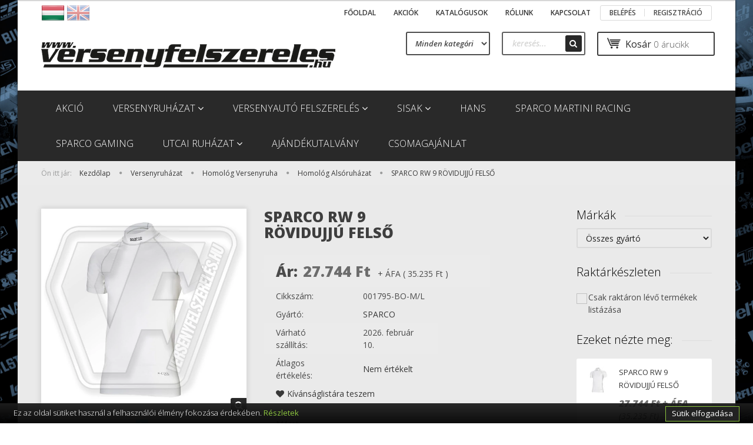

--- FILE ---
content_type: text/html; charset=UTF-8
request_url: https://www.versenyfelszereles.hu/sparco-rw-9-rovidujju-felso-2130
body_size: 25682
content:
<!DOCTYPE html>
<!--[if lt IE 7]>      <html class="no-js lt-ie10 lt-ie9 lt-ie8 lt-ie7" lang="hu" dir="ltr"> <![endif]-->
<!--[if IE 7]>         <html class="no-js lt-ie10 lt-ie9 lt-ie8" lang="hu" dir="ltr"> <![endif]-->
<!--[if IE 8]>         <html class="no-js lt-ie10 lt-ie9" lang="hu" dir="ltr"> <![endif]-->
<!--[if IE 9]>         <html class="no-js lt-ie10" lang="hu" dir="ltr"> <![endif]-->
<!--[if gt IE 10]><!--> <html class="no-js" lang="hu" dir="ltr"> <!--<![endif]-->
<head>
    <title>SPARCO RW 9 RÖVIDUJJÚ FELSŐ - Homológ Alsóruházat - versenyfelszereles.hu</title>
    <meta charset="utf-8">
    <meta name="keywords" content="SPARCO RW 9 RÖVIDUJJÚ FELSŐ, versenyfelszereles.hu">
    <meta name="description" content="SPARCO RW 9 RÖVIDUJJÚ FELSŐ a Homológ Alsóruházat kategóriában">
    <meta name="robots" content="index, follow">
    <link rel="image_src" href="https://versenyfelszereles.cdn.shoprenter.hu/custom/versenyfelszereles/image/data/product/Sparco/2017/SHIELD%20RW-9/001795_BO.JPG.webp?lastmod=1646665739.1644484189">
    <meta property="og:title" content="SPARCO RW 9 RÖVIDUJJÚ FELSŐ" />
    <meta property="og:type" content="product" />
    <meta property="og:url" content="https://www.versenyfelszereles.hu/sparco-rw-9-rovidujju-felso-2130" />
    <meta property="og:image" content="https://versenyfelszereles.cdn.shoprenter.hu/custom/versenyfelszereles/image/cache/w2292h1200/product/Sparco/2017/SHIELD%20RW-9/001795_BO.JPG.webp?lastmod=1646665739.1644484189" />
    <meta property="og:description" content="Underwear: t-shirt in seamless with X-Cool Silver treatment FEATURES:Aramidic Jersey, Acrilate, Modal Viscose, ElastaneNew filament has been designed and constructed to remove as quick as possible sweat, for an added breathability and..." />
    <link href="https://versenyfelszereles.cdn.shoprenter.hu/custom/versenyfelszereles/image/data/spots/www-logo-metalic-big.png?lastmod=1488928723.1644484189" rel="icon" />
    <link href="https://versenyfelszereles.cdn.shoprenter.hu/custom/versenyfelszereles/image/data/spots/www-logo-metalic-big.png?lastmod=1488928723.1644484189" rel="apple-touch-icon" />
    <base href="https://www.versenyfelszereles.hu:443" />

    <meta name="viewport" content="width=device-width, initial-scale=1">
            <link href="https://www.versenyfelszereles.hu/sparco-rw-9-rovidujju-felso-2130" rel="canonical">
    
    <!-- Custom styles for this template -->
    <link rel="stylesheet" href="//maxcdn.bootstrapcdn.com/font-awesome/4.7.0/css/font-awesome.min.css">
            
        
        
    
            <link rel="stylesheet" href="https://versenyfelszereles.cdn.shoprenter.hu/web/compiled/css/fancybox2.css?v=1768831128" media="screen">
            <link rel="stylesheet" href="https://versenyfelszereles.cdn.shoprenter.hu/web/compiled/css/fonts.css?v=1768831128" media="screen">
            <link rel="stylesheet" href="https://versenyfelszereles.cdn.shoprenter.hu/web/compiled/css/global_bootstrap.css?v=1768831128" media="screen">
            <link rel="stylesheet" href="//fonts.googleapis.com/css?family=Open+Sans:400,800italic,800,700italic,700,600italic,600,400italic,300italic,300&subset=latin-ext,latin" media="screen">
            <link rel="stylesheet" href="https://versenyfelszereles.cdn.shoprenter.hu/custom/versenyfelszereles/catalog/view/theme/rome_applegreen/stylesheet/1568970729.1485443647.1490049211.1490049211.css?v=null.1644484189" media="screen">
        <script>
        window.nonProductQuality = 80;
    </script>
    <script src="//ajax.googleapis.com/ajax/libs/jquery/1.10.2/jquery.min.js"></script>
    <script>window.jQuery || document.write('<script src="https://versenyfelszereles.cdn.shoprenter.hu/catalog/view/javascript/jquery/jquery-1.10.2.min.js?v=1484139539"><\/script>')</script>

            
            <script src="https://versenyfelszereles.cdn.shoprenter.hu/web/compiled/js/countdown.js?v=1768831127"></script>
        <!-- Header JavaScript codes -->
            <script src="https://versenyfelszereles.cdn.shoprenter.hu/web/compiled/js/base.js?v=1768831127"></script>
                    <script src="https://versenyfelszereles.cdn.shoprenter.hu/web/compiled/js/fancybox2.js?v=1768831127"></script>
                    <script src="https://versenyfelszereles.cdn.shoprenter.hu/web/compiled/js/before_starter2_productpage.js?v=1768831127"></script>
                    <script src="https://versenyfelszereles.cdn.shoprenter.hu/web/compiled/js/before_starter2_head.js?v=1768831127"></script>
                    <script src="https://versenyfelszereles.cdn.shoprenter.hu/web/compiled/js/base_bootstrap.js?v=1768831127"></script>
                    <script src="https://versenyfelszereles.cdn.shoprenter.hu/web/compiled/js/before_starter.js?v=1768831127"></script>
                    <script src="https://versenyfelszereles.cdn.shoprenter.hu/catalog/view/javascript/addtocart/addtocart.js?v=1726839966"></script>
                    <!-- Header jQuery onLoad scripts -->
    <script>
        window.countdownFormat = '%D:%H:%M:%S';
        //<![CDATA[
        var BASEURL = 'https://www.versenyfelszereles.hu';
Currency = {"symbol_left":"","symbol_right":" Ft","decimal_place":0,"decimal_point":",","thousand_point":".","currency":"HUF","value":385.32999999999998};
var ShopRenter = ShopRenter || {}; ShopRenter.product = {"id":2130,"sku":"001795-BO-M\/L","currency":"HUF","unitName":"db","price":35234.580000000002,"name":"SPARCO RW 9 R\u00d6VIDUJJ\u00da FELS\u0150","brand":"SPARCO","currentVariant":{"M\u00e9ret":"M\/L","Sz\u00edn":"WHITE"},"parent":{"id":2129,"sku":"001795-BO-XS\/S","unitName":"db","price":35234.580000000002,"name":"SPARCO RW 9 R\u00d6VIDUJJ\u00da FELS\u0150"}};

        $(document).ready(function(){
        // DOM ready
            
                $('.fancybox').fancybox({
                    maxWidth: 820,
                    maxHeight: 650,
                    afterLoad: function(){
                        wrapCSS = $(this.element).data('fancybox-wrapcss');
                        if(wrapCSS){
                            $('.fancybox-wrap').addClass(wrapCSS);
                        }
                    },
                    helpers: {
                        thumbs: {
                            width: 50,
                            height: 50
                        }
                    }
                });
                $('.fancybox-inline').fancybox({
                    maxWidth: 820,
                    maxHeight: 650,
                    type:'inline'
                });
                

        // /DOM ready
        });
        $(window).load(function(){
        // OnLoad
            new WishlistHandler('wishlist-add','');


                var init_similar_products_Scroller = function() {
                    $("#similar_products .aurora-scroll-click-mode").each(function(){
                        var max=0;
                        $(this).find($(".list_prouctname")).each(function(){
                            var h = $(this).height();
                            max = h > max ? h : max;
                        });
                        $(this).find($(".list_prouctname")).each(function(){
                            $(this).height(max);
                        });
                    });

                    $("#similar_products .aurora-scroll-click-mode").auroraScroll({
                        autoMode: "click",
                        frameRate: 60,
                        speed: 2.5,
                        direction: -1,
                        elementClass: "product-snapshot",
                        pauseAfter: false,
                        horizontal: true,
                        visible: 5,
                        arrowsPosition: 1
                    }, function(){
                        initAurora();
                    });
                }
            


                init_similar_products_Scroller();
            

        // /OnLoad
        });
        //]]>
    </script>
    
        <script src="https://versenyfelszereles.cdn.shoprenter.hu/web/compiled/js/vue/manifest.bundle.js?v=1768831124"></script>
<script>
    var ShopRenter = ShopRenter || {};
    ShopRenter.onCartUpdate = function (callable) {
        document.addEventListener('cartChanged', callable)
    };
    ShopRenter.onItemAdd = function (callable) {
        document.addEventListener('AddToCart', callable)
    };
    ShopRenter.onItemDelete = function (callable) {
        document.addEventListener('deleteCart', callable)
    };
    ShopRenter.onSearchResultViewed = function (callable) {
        document.addEventListener('AuroraSearchResultViewed', callable)
    };
    ShopRenter.onSubscribedForNewsletter = function (callable) {
        document.addEventListener('AuroraSubscribedForNewsletter', callable)
    };
    ShopRenter.onCheckoutInitiated = function (callable) {
        document.addEventListener('AuroraCheckoutInitiated', callable)
    };
    ShopRenter.onCheckoutShippingInfoAdded = function (callable) {
        document.addEventListener('AuroraCheckoutShippingInfoAdded', callable)
    };
    ShopRenter.onCheckoutPaymentInfoAdded = function (callable) {
        document.addEventListener('AuroraCheckoutPaymentInfoAdded', callable)
    };
    ShopRenter.onCheckoutOrderConfirmed = function (callable) {
        document.addEventListener('AuroraCheckoutOrderConfirmed', callable)
    };
    ShopRenter.onCheckoutOrderPaid = function (callable) {
        document.addEventListener('AuroraOrderPaid', callable)
    };
    ShopRenter.onCheckoutOrderPaidUnsuccessful = function (callable) {
        document.addEventListener('AuroraOrderPaidUnsuccessful', callable)
    };
    ShopRenter.onProductPageViewed = function (callable) {
        document.addEventListener('AuroraProductPageViewed', callable)
    };
    ShopRenter.onMarketingConsentChanged = function (callable) {
        document.addEventListener('AuroraMarketingConsentChanged', callable)
    };
    ShopRenter.onCustomerRegistered = function (callable) {
        document.addEventListener('AuroraCustomerRegistered', callable)
    };
    ShopRenter.onCustomerLoggedIn = function (callable) {
        document.addEventListener('AuroraCustomerLoggedIn', callable)
    };
    ShopRenter.onCustomerUpdated = function (callable) {
        document.addEventListener('AuroraCustomerUpdated', callable)
    };
    ShopRenter.onCartPageViewed = function (callable) {
        document.addEventListener('AuroraCartPageViewed', callable)
    };
    ShopRenter.customer = {"userId":0,"userClientIP":"18.223.149.224","userGroupId":8,"customerGroupTaxMode":"gross","customerGroupPriceMode":"net_tax_gross","email":"","phoneNumber":"","name":{"firstName":"","lastName":""}};
    ShopRenter.theme = {"name":"rome_applegreen","family":"rome","parent":"bootstrap"};
    ShopRenter.shop = {"name":"versenyfelszereles","locale":"hu","currency":{"code":"HUF","rate":385.32999999999998},"domain":"versenyfelszereles.myshoprenter.hu"};
    ShopRenter.page = {"route":"product\/product","queryString":"sparco-rw-9-rovidujju-felso-2130"};

    ShopRenter.formSubmit = function (form, callback) {
        callback();
    };

    let loadedAsyncScriptCount = 0;
    function asyncScriptLoaded(position) {
        loadedAsyncScriptCount++;
        if (position === 'body') {
            if (document.querySelectorAll('.async-script-tag').length === loadedAsyncScriptCount) {
                if (/complete|interactive|loaded/.test(document.readyState)) {
                    document.dispatchEvent(new CustomEvent('asyncScriptsLoaded', {}));
                } else {
                    document.addEventListener('DOMContentLoaded', () => {
                        document.dispatchEvent(new CustomEvent('asyncScriptsLoaded', {}));
                    });
                }
            }
        }
    }
</script>


                    <script type="text/javascript" src="https://versenyfelszereles.cdn.shoprenter.hu/web/compiled/js/vue/customerEventDispatcher.bundle.js?v=1768831124"></script>




        <!-- Custom header scripts -->
    <script type="text/javascript" src="//cdn.jsdelivr.net/cookie-bar/1/cookiebar-latest.min.js?forceLang=hu&theme=altblack&tracking=1&thirdparty=1"></script>
    
                
            
            
            
            <script type="text/javascript"src="https://versenyfelszereles.cdn.shoprenter.hu/web/compiled/js/vue/dataLayer.bundle.js?v=1768831124"></script>
            
            
            
            
    
</head>

<body id="body" class="bootstrap-body page-body flypage_body body-pathway-top desktop-device-body body-pathway-top rome_applegreen-body" role="document">
            
    
<div id="fb-root"></div>
<script>(function (d, s, id) {
        var js, fjs = d.getElementsByTagName(s)[0];
        if (d.getElementById(id)) return;
        js = d.createElement(s);
        js.id = id;
        js.src = "//connect.facebook.net/hu_HU/sdk/xfbml.customerchat.js#xfbml=1&version=v2.12&autoLogAppEvents=1";
        fjs.parentNode.insertBefore(js, fjs);
    }(document, "script", "facebook-jssdk"));
</script>



            
    
                <!-- cached -->













    <link media="screen and (max-width: 992px)" rel="stylesheet" href="https://versenyfelszereles.cdn.shoprenter.hu/catalog/view/javascript/jquery/jquery-mmenu/dist/css/jquery.mmenu.all.css?v=1484139539">
    <script src="https://versenyfelszereles.cdn.shoprenter.hu/catalog/view/javascript/jquery/jquery-mmenu/dist/js/jquery.mmenu.all.min.js?v=1484139539"></script>
        <script src="https://versenyfelszereles.cdn.shoprenter.hu/catalog/view/javascript/jquery/product_count_in_cart.js?v=1530610005"></script>

    <script>
        $(document).ready(function(){$('#categorytree-nav').mmenu({navbar:{title:'Termékek'},extensions:["theme-dark","border-full"],offCanvas:{position:"left",zposition:"back"},counters:true,searchfield:{add:true,search:true,placeholder:'keresés',noResults:''}});$('#menu-nav').mmenu({navbar:{title:'Menü'},extensions:["theme-dark","border-full"],offCanvas:{position:"right",zposition:"back"},counters:true,searchfield:{add:true,search:true,placeholder:'keresés',noResults:''}});function setLanguagesMobile(type){$('.'+type+'-change-mobile').click(function(e){e.preventDefault();$('#'+type+'_value_mobile').attr('value',$(this).data('value'));$('#mobile_'+type+'_form').submit();});}
setLanguagesMobile('language');setLanguagesMobile('currency');});    </script>

    <form action="index.php" method="post" enctype="multipart/form-data" id="mobile_currency_form">
        <input id="currency_value_mobile" type="hidden" value="" name="currency_id"/>
    </form>

    <form action="index.php" method="post" enctype="multipart/form-data" id="mobile_language_form">
        <input id="language_value_mobile" type="hidden" value="" name="language_code"/>
    </form>

            <div id="categorytree-nav">
            <ul>
                    
    <li>
    <a href="https://www.versenyfelszereles.hu/akcio-314">            <h3 class="category-list-link-text">Akció</h3>
        </a>
    </li><li>
    <a href="https://www.versenyfelszereles.hu/versenyruhazat">            <h3 class="category-list-link-text">Versenyruházat</h3>
        </a>
            <ul><li>
    <a href="https://www.versenyfelszereles.hu/versenyruhazat/szerelo-270">            Szerelő
        </a>
            <ul><li>
    <a href="https://www.versenyfelszereles.hu/versenyruhazat/szerelo-270/csapat-273">            Csapat
        </a>
            <ul><li>
    <a href="https://www.versenyfelszereles.hu/versenyruhazat/szerelo-270/csapat-273/overall-276">            Overál
        </a>
    </li><li>
    <a href="https://www.versenyfelszereles.hu/versenyruhazat/szerelo-270/csapat-273/overall-278">            Overál
        </a>
    </li><li>
    <a href="https://www.versenyfelszereles.hu/versenyruhazat/szerelo-270/csapat-273/overall-280">            Overál
        </a>
    </li><li>
    <a href="https://www.versenyfelszereles.hu/versenyruhazat/szerelo-270/csapat-273/vedofelszereles-282">            Védőfelszerelés
        </a>
    </li></ul>
    </li></ul>
    </li><li>
    <a href="https://www.versenyfelszereles.hu/versenyruhazat/homolog-versenyruha">            <b>Homológ Versenyruha</b>
        </a>
            <ul><li>
    <a href="https://www.versenyfelszereles.hu/versenyruhazat/homolog-versenyruha/homolog-overal">            Overál
        </a>
    </li><li>
    <a href="https://www.versenyfelszereles.hu/versenyruhazat/homolog-versenyruha/homolog-kesztyu">            Homológ Kesztyű
        </a>
    </li><li>
    <a href="https://www.versenyfelszereles.hu/versenyruhazat/homolog-versenyruha/homolog-alsoruhazat">            Homológ Alsóruházat
        </a>
    </li><li>
    <a href="https://www.versenyfelszereles.hu/versenyruhazat/homolog-versenyruha/homolog-cipo">            Homológ Cipő
        </a>
    </li><li>
    <a href="https://www.versenyfelszereles.hu/versenyruhazat/homolog-versenyruha/vedofelszereles-versenyruha">            Védőfelszerelés
        </a>
    </li></ul>
    </li><li>
    <a href="https://www.versenyfelszereles.hu/versenyruhazat/gokart-ruhazat">            Gokart
        </a>
            <ul><li>
    <a href="https://www.versenyfelszereles.hu/versenyruhazat/gokart-ruhazat/overal-gokart">            Overál
        </a>
    </li><li>
    <a href="https://www.versenyfelszereles.hu/versenyruhazat/gokart-ruhazat/kesztyu-gokart">            Kesztyű
        </a>
    </li><li>
    <a href="https://www.versenyfelszereles.hu/versenyruhazat/gokart-ruhazat/gokart-cipo">            Cipő
        </a>
    </li><li>
    <a href="https://www.versenyfelszereles.hu/versenyruhazat/gokart-ruhazat/also-ruhazat-gokart">            Alsó Ruházat
        </a>
    </li><li>
    <a href="https://www.versenyfelszereles.hu/versenyruhazat/gokart-ruhazat/vedofelszereles-gokart">            Védőfelszerelés
        </a>
    </li></ul>
    </li><li>
    <a href="https://www.versenyfelszereles.hu/versenyruhazat/szerelo-csapat-ruha">            Szerelő / Csapat
        </a>
            <ul><li>
    <a href="https://www.versenyfelszereles.hu/versenyruhazat/szerelo-csapat-ruha/szerelo-overall">            Overál
        </a>
    </li><li>
    <a href="https://www.versenyfelszereles.hu/versenyruhazat/szerelo-csapat-ruha/szerelo-kesztyu">            Kesztyű
        </a>
    </li><li>
    <a href="https://www.versenyfelszereles.hu/versenyruhazat/szerelo-csapat-ruha/szerelo-cipo">            Cipő
        </a>
    </li><li>
    <a href="https://www.versenyfelszereles.hu/versenyruhazat/szerelo-csapat-ruha/szerelo-ruha-kiegeszito">            Kiegészítő
        </a>
    </li><li>
    <a href="https://www.versenyfelszereles.hu/versenyruhazat/szerelo-csapat-ruha/szerelo-vedofelszereles">            Védőfelszerelés
        </a>
    </li></ul>
    </li><li>
    <a href="https://www.versenyfelszereles.hu/versenyruhazat/klasszikus-versenyruha">            Klasszikus
        </a>
            <ul><li>
    <a href="https://www.versenyfelszereles.hu/versenyruhazat/klasszikus-versenyruha/ules-versenyruha">            Ülés
        </a>
    </li><li>
    <a href="https://www.versenyfelszereles.hu/versenyruhazat/klasszikus-versenyruha/szemuveg-247">            Szemüveg
        </a>
    </li><li>
    <a href="https://www.versenyfelszereles.hu/versenyruhazat/klasszikus-versenyruha/sapka">            Sapka
        </a>
    </li><li>
    <a href="https://www.versenyfelszereles.hu/versenyruhazat/klasszikus-versenyruha/overal-klasszikus-versenyruhazat">            Overál
        </a>
    </li><li>
    <a href="https://www.versenyfelszereles.hu/versenyruhazat/klasszikus-versenyruha/kormany-klasszikus-versenyruha">            Kormány
        </a>
    </li><li>
    <a href="https://www.versenyfelszereles.hu/versenyruhazat/klasszikus-versenyruha/kesztyu-klasszikus">            Kesztyű
        </a>
    </li><li>
    <a href="https://www.versenyfelszereles.hu/versenyruhazat/klasszikus-versenyruha/klasszikus-versenyruha-cipo">            Cipő 
        </a>
    </li></ul>
    </li></ul>
    </li><li>
    <a href="https://www.versenyfelszereles.hu/versenyauto-felszereles">            <h3 class="category-list-link-text">Versenyautó felszerelés</h3>
        </a>
            <ul><li>
    <a href="https://www.versenyfelszereles.hu/versenyauto-felszereles/ules-es-kiegesszitok">            Ülés és Kiegészítők
        </a>
            <ul><li>
    <a href="https://www.versenyfelszereles.hu/versenyauto-felszereles/ules-es-kiegesszitok/ules-homolog">            Ülés Homológ
        </a>
    </li><li>
    <a href="https://www.versenyfelszereles.hu/versenyauto-felszereles/ules-es-kiegesszitok/ules-tuning">            Ülés Tuning
        </a>
    </li><li>
    <a href="https://www.versenyfelszereles.hu/versenyauto-felszereles/ules-es-kiegesszitok/ules-gyerek">            Ülés Gyerek
        </a>
    </li><li>
    <a href="https://www.versenyfelszereles.hu/versenyauto-felszereles/ules-es-kiegesszitok/ules-kiegeszito">            Ülés Kiegészítő
        </a>
    </li></ul>
    </li><li>
    <a href="https://www.versenyfelszereles.hu/versenyauto-felszereles/kormany-es-kiegeszitok">            Kormány és Kiegészítők
        </a>
            <ul><li>
    <a href="https://www.versenyfelszereles.hu/versenyauto-felszereles/kormany-es-kiegeszitok/kormany-homolog">            Kormány Homológ
        </a>
    </li><li>
    <a href="https://www.versenyfelszereles.hu/versenyauto-felszereles/kormany-es-kiegeszitok/kormany-tuning">            Kormány Tuning
        </a>
    </li><li>
    <a href="https://www.versenyfelszereles.hu/versenyauto-felszereles/kormany-es-kiegeszitok/kormanyagy">            Kormányagy
        </a>
    </li><li>
    <a href="https://www.versenyfelszereles.hu/versenyauto-felszereles/kormany-es-kiegeszitok/kormany-kiegeszito">            Kormány Kiegészítő
        </a>
    </li></ul>
    </li><li>
    <a href="https://www.versenyfelszereles.hu/versenyauto-felszereles/biztonsagi-ov-es-kiegeszitok">            Biztonsági Öv és Kiegészítők
        </a>
            <ul><li>
    <a href="https://www.versenyfelszereles.hu/versenyauto-felszereles/biztonsagi-ov-es-kiegeszitok/biztonsagi-ov-homolog">            Biztonsági Öv Homológ
        </a>
    </li><li>
    <a href="https://www.versenyfelszereles.hu/versenyauto-felszereles/biztonsagi-ov-es-kiegeszitok/biztonsagi-ov-tuning">            Biztonsági Öv Tuning
        </a>
    </li><li>
    <a href="https://www.versenyfelszereles.hu/versenyauto-felszereles/biztonsagi-ov-es-kiegeszitok/biztonsagi-ov-kiegeszito">            Biztonsági Öv Kiegészítő
        </a>
    </li></ul>
    </li><li>
    <a href="https://www.versenyfelszereles.hu/versenyauto-felszereles/tuzolto-es-tartozekok">            Tűzoltó és Tartozékok
        </a>
            <ul><li>
    <a href="https://www.versenyfelszereles.hu/versenyauto-felszereles/tuzolto-es-tartozekok/tuzolto-rendszer">            Tűzoltó Rendszer
        </a>
    </li><li>
    <a href="https://www.versenyfelszereles.hu/versenyauto-felszereles/tuzolto-es-tartozekok/tuzolto-keszulek">            Tűzoltó Készülék
        </a>
    </li><li>
    <a href="https://www.versenyfelszereles.hu/versenyauto-felszereles/tuzolto-es-tartozekok/tuzolto-rendszer-tartozek">            Tűzoltó Rendszer Tartozék
        </a>
    </li></ul>
    </li><li>
    <a href="https://www.versenyfelszereles.hu/versenyauto-felszereles/muszerek-es-meroeszkozok">            Műszerek és Mérőeszközök
        </a>
            <ul><li>
    <a href="https://www.versenyfelszereles.hu/versenyauto-felszereles/muszerek-es-meroeszkozok/kiegeszito-muszer">            Kiegészítő Műszer
        </a>
    </li><li>
    <a href="https://www.versenyfelszereles.hu/versenyauto-felszereles/muszerek-es-meroeszkozok/felado-eszkoz-es-jelado">            Feladó Eszköz és Jeladó
        </a>
    </li><li>
    <a href="https://www.versenyfelszereles.hu/versenyauto-felszereles/muszerek-es-meroeszkozok/muszertarto-es-muszerhaz">            Műszertartó és Műszerház
        </a>
    </li><li>
    <a href="https://www.versenyfelszereles.hu/versenyauto-felszereles/muszerek-es-meroeszkozok/rally-computer-es-idomero">            Rally Computer és Időmérő
        </a>
    </li><li>
    <a href="https://www.versenyfelszereles.hu/versenyauto-felszereles/muszerek-es-meroeszkozok/sebesseghatarolo">            Sebességhatároló
        </a>
    </li></ul>
    </li><li>
    <a href="https://www.versenyfelszereles.hu/versenyauto-felszereles/ules-konzolok">            Ülés Konzolok
        </a>
            <ul><li>
    <a href="https://www.versenyfelszereles.hu/versenyauto-felszereles/ules-konzolok/versenyules-konzol">            Versenyülés Konzol
        </a>
    </li><li>
    <a href="https://www.versenyfelszereles.hu/versenyauto-felszereles/ules-konzolok/allithato-ulessin">            Állítható Üléssín
        </a>
    </li><li>
    <a href="https://www.versenyfelszereles.hu/versenyauto-felszereles/ules-konzolok/jarmu-specifikus-konzol">            Jármű Specifikus Konzol
        </a>
    </li><li>
    <a href="https://www.versenyfelszereles.hu/versenyauto-felszereles/ules-konzolok/egyeb-kiegeszito">            Egyéb Kiegészítő
        </a>
    </li></ul>
    </li><li>
    <a href="https://www.versenyfelszereles.hu/versenyauto-felszereles/bukocso-es-tartozek">            Bukócső és Tartozék
        </a>
            <ul><li>
    <a href="https://www.versenyfelszereles.hu/versenyauto-felszereles/bukocso-es-tartozek/sassa">            Sassa
        </a>
    </li><li>
    <a href="https://www.versenyfelszereles.hu/versenyauto-felszereles/bukocso-es-tartozek/omp">            OMP
        </a>
    </li><li>
    <a href="https://www.versenyfelszereles.hu/versenyauto-felszereles/bukocso-es-tartozek/wiechers">            Wiechers
        </a>
    </li><li>
    <a href="https://www.versenyfelszereles.hu/versenyauto-felszereles/bukocso-es-tartozek/sparco">            Sparco
        </a>
    </li><li>
    <a href="https://www.versenyfelszereles.hu/versenyauto-felszereles/bukocso-es-tartozek/tartozekok">            Tartozékok
        </a>
    </li></ul>
    </li><li>
    <a href="https://www.versenyfelszereles.hu/versenyauto-felszereles/karosszeria-kiegeszitok">            Karosszéria Kiegészítők
        </a>
            <ul><li>
    <a href="https://www.versenyfelszereles.hu/versenyauto-felszereles/karosszeria-kiegeszitok/vonoszem">            Vonószem
        </a>
    </li><li>
    <a href="https://www.versenyfelszereles.hu/versenyauto-felszereles/karosszeria-kiegeszitok/leszorito-rogzito">            Leszorító, Rögzítő
        </a>
    </li><li>
    <a href="https://www.versenyfelszereles.hu/versenyauto-felszereles/karosszeria-kiegeszitok/legterelo-legbeomlo">            Légterelő, Légbeömlő 
        </a>
    </li><li>
    <a href="https://www.versenyfelszereles.hu/versenyauto-felszereles/karosszeria-kiegeszitok/biztonsagi-ablakhalo">            Biztonsági Ablakháló
        </a>
    </li><li>
    <a href="https://www.versenyfelszereles.hu/versenyauto-felszereles/karosszeria-kiegeszitok/sarfogo">            Sárfogó
        </a>
    </li><li>
    <a href="https://www.versenyfelszereles.hu/versenyauto-felszereles/karosszeria-kiegeszitok/labtarto">            Lábtartó
        </a>
    </li><li>
    <a href="https://www.versenyfelszereles.hu/versenyauto-felszereles/karosszeria-kiegeszitok/pedal">            Pedál
        </a>
    </li><li>
    <a href="https://www.versenyfelszereles.hu/versenyauto-felszereles/karosszeria-kiegeszitok/sisaktarto">            Sisaktartó
        </a>
    </li><li>
    <a href="https://www.versenyfelszereles.hu/versenyauto-felszereles/karosszeria-kiegeszitok/valtogombkezifekmarkolat">            Váltógomb/Kézifékmarkolat
        </a>
    </li><li>
    <a href="https://www.versenyfelszereles.hu/versenyauto-felszereles/karosszeria-kiegeszitok/tanksapka">            Tanksapka
        </a>
    </li><li>
    <a href="https://www.versenyfelszereles.hu/versenyauto-felszereles/karosszeria-kiegeszitok/tukor">            Tükör
        </a>
    </li><li>
    <a href="https://www.versenyfelszereles.hu/versenyauto-felszereles/karosszeria-kiegeszitok/egyeb-karosszeria-kiegeszito">            Egyéb kiegészítő
        </a>
    </li></ul>
    </li><li>
    <a href="https://www.versenyfelszereles.hu/versenyauto-felszereles/futomu-alkatreszek">            Futómű Alkatrészek
        </a>
            <ul><li>
    <a href="https://www.versenyfelszereles.hu/versenyauto-felszereles/futomu-alkatreszek/toronymerevito">            Toronymerevítő
        </a>
    </li><li>
    <a href="https://www.versenyfelszereles.hu/versenyauto-felszereles/futomu-alkatreszek/szilent-es-bak">            Szilent és bak	
        </a>
    </li><li>
    <a href="https://www.versenyfelszereles.hu/versenyauto-felszereles/futomu-alkatreszek/kerekanya-es-tocsavar">            Kerékanya és Tőcsavar
        </a>
    </li><li>
    <a href="https://www.versenyfelszereles.hu/versenyauto-felszereles/futomu-alkatreszek/futomu-szett">            Futómű Szett
        </a>
    </li><li>
    <a href="https://www.versenyfelszereles.hu/versenyauto-felszereles/futomu-alkatreszek/ulteto-rugo">            Ültető Rugó
        </a>
    </li><li>
    <a href="https://www.versenyfelszereles.hu/versenyauto-felszereles/futomu-alkatreszek/toronycsapagy">            Toronycsapágy
        </a>
    </li><li>
    <a href="https://www.versenyfelszereles.hu/versenyauto-felszereles/futomu-alkatreszek/nyomtavszelesito">            Nyomtávszélesítő
        </a>
    </li><li>
    <a href="https://www.versenyfelszereles.hu/versenyauto-felszereles/futomu-alkatreszek/verseny-es-tuning-felni">            Verseny és Tuning felni
        </a>
    </li><li>
    <a href="https://www.versenyfelszereles.hu/versenyauto-felszereles/futomu-alkatreszek/egyeb-futomu-alkatresz">            Egyéb Alkatrész
        </a>
    </li></ul>
    </li><li>
    <a href="https://www.versenyfelszereles.hu/versenyauto-felszereles/motor-alkatresz-es-kiegeszitok">            Motor Alkatrész és Kiegészítők
        </a>
            <ul><li>
    <a href="https://www.versenyfelszereles.hu/versenyauto-felszereles/motor-alkatresz-es-kiegeszitok/tomlo-es-szerelveny-fitting">            Tömlő és Szerelvény (Fitting)
        </a>
            <ul><li>
    <a href="https://www.versenyfelszereles.hu/versenyauto-felszereles/motor-alkatresz-es-kiegeszitok/tomlo-es-szerelveny-fitting/rvs-fonott-tomlo-es-csatlakozo-257">            RVS Fonott Tömlő és Csatlakozó 
        </a>
    </li><li>
    <a href="https://www.versenyfelszereles.hu/versenyauto-felszereles/motor-alkatresz-es-kiegeszitok/tomlo-es-szerelveny-fitting/teflon-tomlo-es-csatlakozo-256">            Teflon (PTFE) Tömlő és Csatlakozó 
        </a>
            <ul><li>
    <a href="https://www.versenyfelszereles.hu/versenyauto-felszereles/motor-alkatresz-es-kiegeszitok/tomlo-es-szerelveny-fitting/teflon-tomlo-es-csatlakozo-256/csatlakozo-teflon-258">            Csatlakozó (Teflon)
        </a>
            <ul><li>
    <a href="https://www.versenyfelszereles.hu/versenyauto-felszereles/motor-alkatresz-es-kiegeszitok/tomlo-es-szerelveny-fitting/teflon-tomlo-es-csatlakozo-256/csatlakozo-teflon-258/dash-04-an-4-jic-4--262">            DASH 04 ( AN-4 / JIC-4 )
        </a>
    </li></ul>
    </li><li>
    <a href="https://www.versenyfelszereles.hu/versenyauto-felszereles/motor-alkatresz-es-kiegeszitok/tomlo-es-szerelveny-fitting/teflon-tomlo-es-csatlakozo-256/teflon-cso-259">            Teflon Cső
        </a>
    </li><li>
    <a href="https://www.versenyfelszereles.hu/versenyauto-felszereles/motor-alkatresz-es-kiegeszitok/tomlo-es-szerelveny-fitting/teflon-tomlo-es-csatlakozo-256/olaj-nyomas-szukito-turbo-261">            Olaj Nyomás Szűkítő (Turbó)
        </a>
    </li><li>
    <a href="https://www.versenyfelszereles.hu/versenyauto-felszereles/motor-alkatresz-es-kiegeszitok/tomlo-es-szerelveny-fitting/teflon-tomlo-es-csatlakozo-256/szerszam-260">            Szerszám 
        </a>
    </li></ul>
    </li></ul>
    </li><li>
    <a href="https://www.versenyfelszereles.hu/versenyauto-felszereles/motor-alkatresz-es-kiegeszitok/uzemanyag-nyomasszabalyzo">            Üzemanyag Nyomásszabályzó
        </a>
    </li><li>
    <a href="https://www.versenyfelszereles.hu/versenyauto-felszereles/motor-alkatresz-es-kiegeszitok/uzemanyag-szivattyu">            Üzemanyag Szivattyú
        </a>
    </li><li>
    <a href="https://www.versenyfelszereles.hu/versenyauto-felszereles/motor-alkatresz-es-kiegeszitok/uzemanyagtartaly">            Üzemanyagtartály
        </a>
    </li><li>
    <a href="https://www.versenyfelszereles.hu/versenyauto-felszereles/motor-alkatresz-es-kiegeszitok/levegoszuro">            Levegőszűrő
        </a>
    </li><li>
    <a href="https://www.versenyfelszereles.hu/versenyauto-felszereles/motor-alkatresz-es-kiegeszitok/olajlevalaszto-tartaly">            Olajleválasztó Tartály
        </a>
    </li><li>
    <a href="https://www.versenyfelszereles.hu/versenyauto-felszereles/motor-alkatresz-es-kiegeszitok/olajhuto-es-tartozek">            Olajhűtő és Tartozék
        </a>
    </li><li>
    <a href="https://www.versenyfelszereles.hu/versenyauto-felszereles/motor-alkatresz-es-kiegeszitok/motorsport-tengelykapcsolo">            Motorsport Tengelykapcsoló
        </a>
    </li><li>
    <a href="https://www.versenyfelszereles.hu/versenyauto-felszereles/motor-alkatresz-es-kiegeszitok/vezermutengely-es-tartozek">            Vezérműtengely és Tartozék
        </a>
    </li><li>
    <a href="https://www.versenyfelszereles.hu/versenyauto-felszereles/motor-alkatresz-es-kiegeszitok/hengerfej-tomites">            Hengerfej Tömítés
        </a>
    </li><li>
    <a href="https://www.versenyfelszereles.hu/versenyauto-felszereles/motor-alkatresz-es-kiegeszitok/turbosmart-termek">            Turbósmart Termék
        </a>
    </li><li>
    <a href="https://www.versenyfelszereles.hu/versenyauto-felszereles/motor-alkatresz-es-kiegeszitok/egyeb-motoralkatresz-termek">            Egyéb Termék
        </a>
    </li></ul>
    </li><li>
    <a href="https://www.versenyfelszereles.hu/versenyauto-felszereles/vilagitas-technika">            Világítás Technika
        </a>
            <ul><li>
    <a href="https://www.versenyfelszereles.hu/versenyauto-felszereles/vilagitas-technika/kiegeszito-fenyszoro">            Kiegészítő Fényszóró
        </a>
    </li><li>
    <a href="https://www.versenyfelszereles.hu/versenyauto-felszereles/vilagitas-technika/led-es-lampa">            LED-es Lámpa
        </a>
    </li><li>
    <a href="https://www.versenyfelszereles.hu/versenyauto-felszereles/vilagitas-technika/navigator-lampa">            Navigátor Lámpa
        </a>
    </li><li>
    <a href="https://www.versenyfelszereles.hu/versenyauto-felszereles/vilagitas-technika/izzok">            Izzók
        </a>
    </li></ul>
    </li><li>
    <a href="https://www.versenyfelszereles.hu/versenyauto-felszereles/elektromos-berendezes">            Elektromos Berendezés
        </a>
            <ul><li>
    <a href="https://www.versenyfelszereles.hu/versenyauto-felszereles/elektromos-berendezes/akkumlator">            Akkumlátor
        </a>
    </li><li>
    <a href="https://www.versenyfelszereles.hu/versenyauto-felszereles/elektromos-berendezes/akkumlator-tarto">            Akkumlátor Tartó
        </a>
    </li><li>
    <a href="https://www.versenyfelszereles.hu/versenyauto-felszereles/elektromos-berendezes/jelzofenyek">            Jelzőfények
        </a>
    </li><li>
    <a href="https://www.versenyfelszereles.hu/versenyauto-felszereles/elektromos-berendezes/csatlakozo-es-kabel">            Csatlakozó és Kábel
        </a>
    </li><li>
    <a href="https://www.versenyfelszereles.hu/versenyauto-felszereles/elektromos-berendezes/kapcsolo-es-nyomogomb">            Kapcsoló és Nyomógomb
        </a>
    </li><li>
    <a href="https://www.versenyfelszereles.hu/versenyauto-felszereles/elektromos-berendezes/egyeb-elektromos-szerelveny">            Egyéb Elektromos szerelvény
        </a>
    </li></ul>
    </li><li>
    <a href="https://www.versenyfelszereles.hu/versenyauto-felszereles/fek-rendszerek">            Fék Rendszerek
        </a>
            <ul><li>
    <a href="https://www.versenyfelszereles.hu/versenyauto-felszereles/fek-rendszerek/fek-rendszer-szett">            Fék Rendszer Szett
        </a>
    </li><li>
    <a href="https://www.versenyfelszereles.hu/versenyauto-felszereles/fek-rendszerek/fek-betet">            Fék Betét 
        </a>
    </li><li>
    <a href="https://www.versenyfelszereles.hu/versenyauto-felszereles/fek-rendszerek/fek-tarcsa">            Fék Tárcsa
        </a>
    </li><li>
    <a href="https://www.versenyfelszereles.hu/versenyauto-felszereles/fek-rendszerek/kezifek">            Kézifék
        </a>
    </li><li>
    <a href="https://www.versenyfelszereles.hu/versenyauto-felszereles/fek-rendszerek/fofekhenger">            Főfékhenger
        </a>
    </li><li>
    <a href="https://www.versenyfelszereles.hu/versenyauto-felszereles/fek-rendszerek/pedal-szett-gep">            Pedál Szett (gép)
        </a>
    </li><li>
    <a href="https://www.versenyfelszereles.hu/versenyauto-felszereles/fek-rendszerek/fekeroszabalyzo">            Fékerőszabályzó
        </a>
    </li><li>
    <a href="https://www.versenyfelszereles.hu/versenyauto-felszereles/fek-rendszerek/fekcso-es-csatlakozo-fitting">            Fékcső és Csatlakozó (Fitting)
        </a>
    </li><li>
    <a href="https://www.versenyfelszereles.hu/versenyauto-felszereles/fek-rendszerek/fekfolyadektartaly">            Fékfolyadéktartály
        </a>
    </li><li>
    <a href="https://www.versenyfelszereles.hu/versenyauto-felszereles/fek-rendszerek/fekfolyadek">            Fékfolyadék
        </a>
    </li></ul>
    </li><li>
    <a href="https://www.versenyfelszereles.hu/versenyauto-felszereles/hutorendszerek">            Hűtőrendszerek
        </a>
            <ul><li>
    <a href="https://www.versenyfelszereles.hu/versenyauto-felszereles/hutorendszerek/hocserelo-es-tartozek">            Hőcserélő és Tartozék
        </a>
    </li><li>
    <a href="https://www.versenyfelszereles.hu/versenyauto-felszereles/hutorendszerek/szilikon-tomlo">            Szilikon Tömlő
        </a>
    </li><li>
    <a href="https://www.versenyfelszereles.hu/versenyauto-felszereles/hutorendszerek/szilikon-szalag-180">            Szilikon Szalag
        </a>
    </li><li>
    <a href="https://www.versenyfelszereles.hu/versenyauto-felszereles/hutorendszerek/tomlo-adapter">            Tömlő Adapter	
        </a>
    </li><li>
    <a href="https://www.versenyfelszereles.hu/versenyauto-felszereles/hutorendszerek/elektromos-ventilator">            Elektromos Ventilátor
        </a>
    </li><li>
    <a href="https://www.versenyfelszereles.hu/versenyauto-felszereles/hutorendszerek/vizszivattyu">            Vízszivattyú
        </a>
    </li><li>
    <a href="https://www.versenyfelszereles.hu/versenyauto-felszereles/hutorendszerek/tagulasi-tartaly">            Tágulási Tartály
        </a>
    </li><li>
    <a href="https://www.versenyfelszereles.hu/versenyauto-felszereles/hutorendszerek/alu-es-acel-osszekoto-cso">            Alu és Acél összekötő cső
        </a>
    </li><li>
    <a href="https://www.versenyfelszereles.hu/versenyauto-felszereles/hutorendszerek/szellozes">            Szellőzés
        </a>
    </li></ul>
    </li><li>
    <a href="https://www.versenyfelszereles.hu/versenyauto-felszereles/hovedelem">            Hővédelem
        </a>
            <ul><li>
    <a href="https://www.versenyfelszereles.hu/versenyauto-felszereles/hovedelem/termotec">            Termotec
        </a>
    </li><li>
    <a href="https://www.versenyfelszereles.hu/versenyauto-felszereles/hovedelem/zircotec">            Zircotec
        </a>
    </li><li>
    <a href="https://www.versenyfelszereles.hu/versenyauto-felszereles/hovedelem/egyeb-hovedelem">            Egyéb Hővédelem
        </a>
    </li></ul>
    </li><li>
    <a href="https://www.versenyfelszereles.hu/versenyauto-felszereles/kipufogo-technologia">            Kipufógó Technologia
        </a>
            <ul><li>
    <a href="https://www.versenyfelszereles.hu/versenyauto-felszereles/kipufogo-technologia/powersprint">            Powersprint
        </a>
    </li><li>
    <a href="https://www.versenyfelszereles.hu/versenyauto-felszereles/kipufogo-technologia/hjs">            HJS
        </a>
    </li><li>
    <a href="https://www.versenyfelszereles.hu/versenyauto-felszereles/kipufogo-technologia/akrapovic">            Akrapovic
        </a>
    </li><li>
    <a href="https://www.versenyfelszereles.hu/versenyauto-felszereles/kipufogo-technologia/gumibak">            Gumibak
        </a>
    </li><li>
    <a href="https://www.versenyfelszereles.hu/versenyauto-felszereles/kipufogo-technologia/egyeb-kipufogo-termek">            Egyéb Kipufogó Termék
        </a>
    </li></ul>
    </li></ul>
    </li><li>
    <a href="https://www.versenyfelszereles.hu/sisak">            <h3 class="category-list-link-text">Sisak</h3>
        </a>
            <ul><li>
    <a href="https://www.versenyfelszereles.hu/sisak/kiegeszito-283">            Kiegészítő
        </a>
            <ul><li>
    <a href="https://www.versenyfelszereles.hu/sisak/kiegeszito-283/tartozek-286">            Tartozék
        </a>
            <ul><li>
    <a href="https://www.versenyfelszereles.hu/sisak/kiegeszito-283/tartozek-286/sisakrostely-plexi-289">            Sisakrostély (Plexi)
        </a>
    </li></ul>
    </li></ul>
    </li><li>
    <a href="https://www.versenyfelszereles.hu/sisak/verseny-homolog-sisak">            Verseny Homológ Sisak
        </a>
            <ul><li>
    <a href="https://www.versenyfelszereles.hu/sisak/verseny-homolog-sisak/nyinyott-sisak-264">            NYITOTT SISAK
        </a>
    </li><li>
    <a href="https://www.versenyfelszereles.hu/sisak/verseny-homolog-sisak/zart-sisak-263">            ZÁRT SISAK
        </a>
    </li></ul>
    </li><li>
    <a href="https://www.versenyfelszereles.hu/sisak/gokart-sisak">            Gokart Sisak
        </a>
    </li><li>
    <a href="https://www.versenyfelszereles.hu/sisak/szerelo-sisak">            Szerelő Sisak
        </a>
    </li><li>
    <a href="https://www.versenyfelszereles.hu/sisak/sisaktaska">            Sisaktáska
        </a>
    </li><li>
    <a href="https://www.versenyfelszereles.hu/sisak/kiegeszito-tartozek">            Kiegészítő / Tartozék
        </a>
            <ul><li>
    <a href="https://www.versenyfelszereles.hu/sisak/kiegeszito-tartozek/sisakrostely-plexi">            Sisakrostély (Plexi)
        </a>
    </li><li>
    <a href="https://www.versenyfelszereles.hu/sisak/kiegeszito-tartozek/sisak-taska">            Sisak Táska
        </a>
    </li></ul>
    </li><li>
    <a href="https://www.versenyfelszereles.hu/sisak/kommunikacios-eszkoz">            Kommunikációs eszköz
        </a>
            <ul><li>
    <a href="https://www.versenyfelszereles.hu/sisak/kommunikacios-eszkoz/kiegeszito-292">            Kiegészítő
        </a>
            <ul><li>
    <a href="https://www.versenyfelszereles.hu/sisak/kommunikacios-eszkoz/kiegeszito-292/tartozek-295">            Tartozék
        </a>
    </li></ul>
    </li><li>
    <a href="https://www.versenyfelszereles.hu/sisak/kommunikacios-eszkoz/kozpont-296">            Központ
        </a>
            <ul><li>
    <a href="https://www.versenyfelszereles.hu/sisak/kommunikacios-eszkoz/kozpont-296/erosito-299">            Erősítő
        </a>
    </li></ul>
    </li><li>
    <a href="https://www.versenyfelszereles.hu/sisak/kommunikacios-eszkoz/kozponterosito">            Központ/Erősítő
        </a>
    </li><li>
    <a href="https://www.versenyfelszereles.hu/sisak/kommunikacios-eszkoz/atbeszelo">            Átbeszélő
        </a>
    </li><li>
    <a href="https://www.versenyfelszereles.hu/sisak/kommunikacios-eszkoz/kiegeszitotartozek">            Kiegészítő/Tartozék
        </a>
    </li><li>
    <a href="https://www.versenyfelszereles.hu/sisak/kommunikacios-eszkoz/csatlakozo">            Csatlakozó
        </a>
    </li></ul>
    </li></ul>
    </li><li>
    <a href="https://www.versenyfelszereles.hu/hans-82">            <h3 class="category-list-link-text">Hans</h3>
        </a>
    </li><li>
    <a href="https://www.versenyfelszereles.hu/sparco-martini-racing-310">            <h3 class="category-list-link-text">SPARCO MARTINI RACING</h3>
        </a>
    </li><li>
    <a href="https://www.versenyfelszereles.hu/sparco-gaming-267">            <h3 class="category-list-link-text">SPARCO GAMING</h3>
        </a>
    </li><li>
    <a href="https://www.versenyfelszereles.hu/utcai-ruhazat-83">            <h3 class="category-list-link-text">Utcai ruházat</h3>
        </a>
            <ul><li>
    <a href="https://www.versenyfelszereles.hu/utcai-ruhazat-83/alpinestars">            Alpinestars
        </a>
            <ul><li>
    <a href="https://www.versenyfelszereles.hu/utcai-ruhazat-83/alpinestars/ruhazat-alpinestars">            Ruházat
        </a>
    </li><li>
    <a href="https://www.versenyfelszereles.hu/utcai-ruhazat-83/alpinestars/taska-alpinestars">            Táska
        </a>
    </li><li>
    <a href="https://www.versenyfelszereles.hu/utcai-ruhazat-83/alpinestars/esernyo-alpinestars">            Esernyő
        </a>
    </li><li>
    <a href="https://www.versenyfelszereles.hu/utcai-ruhazat-83/alpinestars/tartozekok-alpinestars">            Tartozékok
        </a>
    </li></ul>
    </li><li>
    <a href="https://www.versenyfelszereles.hu/utcai-ruhazat-83/omp-222">            OMP
        </a>
            <ul><li>
    <a href="https://www.versenyfelszereles.hu/utcai-ruhazat-83/omp-222/ruhazat-omp">            Ruházat
        </a>
    </li><li>
    <a href="https://www.versenyfelszereles.hu/utcai-ruhazat-83/omp-222/taska-omp">            Táska
        </a>
    </li><li>
    <a href="https://www.versenyfelszereles.hu/utcai-ruhazat-83/omp-222/esernyo-omp">            Esernyő
        </a>
    </li><li>
    <a href="https://www.versenyfelszereles.hu/utcai-ruhazat-83/omp-222/promocios-termekek-omp">            Promóciós termékek
        </a>
    </li><li>
    <a href="https://www.versenyfelszereles.hu/utcai-ruhazat-83/omp-222/tartozekok-omp">            Tartozékok
        </a>
    </li><li>
    <a href="https://www.versenyfelszereles.hu/utcai-ruhazat-83/omp-222/iroda-omp">            Iroda
        </a>
    </li></ul>
    </li><li>
    <a href="https://www.versenyfelszereles.hu/utcai-ruhazat-83/sparco-229">            Sparco
        </a>
            <ul><li>
    <a href="https://www.versenyfelszereles.hu/utcai-ruhazat-83/sparco-229/ruhazat-sparco">            Ruházat
        </a>
    </li><li>
    <a href="https://www.versenyfelszereles.hu/utcai-ruhazat-83/sparco-229/e-mobility-301">            E-MOBILITY
        </a>
    </li><li>
    <a href="https://www.versenyfelszereles.hu/utcai-ruhazat-83/sparco-229/esernyo-sparco">            Esernyő
        </a>
    </li><li>
    <a href="https://www.versenyfelszereles.hu/utcai-ruhazat-83/sparco-229/taska-sparco">            Táska
        </a>
    </li><li>
    <a href="https://www.versenyfelszereles.hu/utcai-ruhazat-83/sparco-229/promocios-termekek-sparco">            Promóciós termékek
        </a>
            <ul><li>
    <a href="https://www.versenyfelszereles.hu/utcai-ruhazat-83/sparco-229/promocios-termekek-sparco/utcai-ruhazat-303">            Utcai ruházat
        </a>
            <ul><li>
    <a href="https://www.versenyfelszereles.hu/utcai-ruhazat-83/sparco-229/promocios-termekek-sparco/utcai-ruhazat-303/sparco-306">            Sparco
        </a>
            <ul><li>
    <a href="https://www.versenyfelszereles.hu/utcai-ruhazat-83/sparco-229/promocios-termekek-sparco/utcai-ruhazat-303/sparco-306/esernyo-309">            Esernyő
        </a>
    </li></ul>
    </li></ul>
    </li></ul>
    </li><li>
    <a href="https://www.versenyfelszereles.hu/utcai-ruhazat-83/sparco-229/tartozekok-sparco">            Tartozékok
        </a>
    </li><li>
    <a href="https://www.versenyfelszereles.hu/utcai-ruhazat-83/sparco-229/sparco-iroda">            Iroda
        </a>
    </li></ul>
    </li></ul>
    </li><li>
    <a href="https://www.versenyfelszereles.hu/ajandekutalvany-313">            <h3 class="category-list-link-text">Ajándékutalvány</h3>
        </a>
    </li><li>
    <a href="https://www.versenyfelszereles.hu/csomagajanlatok-265">            <h3 class="category-list-link-text">Csomagajánlat</h3>
        </a>
    </li>

            </ul>
        </div>
    
    <div id="menu-nav">
        <ul>
                
                            <li class="informations-mobile-menu-item">
                <a href="https://www.versenyfelszereles.hu/hirek_1" target="_self">Hírek</a>
                            </li>
                    <li class="informations-mobile-menu-item">
                <a href="https://www.versenyfelszereles.hu/index.php?route=product/list&amp;special=1" target="_self">Akciók</a>
                            </li>
                    <li class="informations-mobile-menu-item">
                <a href="https://www.versenyfelszereles.hu/katalogusok" target="_self">Katalógusok</a>
                            </li>
                    <li class="informations-mobile-menu-item">
                <a href="https://www.versenyfelszereles.hu/szallitasi-fizetesi-informaciok-18" target="_self">Szállítási / fizetési információk</a>
                            </li>
                    <li class="informations-mobile-menu-item">
                <a href="https://www.versenyfelszereles.hu/rolunk" target="_self">Rólunk</a>
                            </li>
                    <li class="informations-mobile-menu-item">
                <a href="https://www.versenyfelszereles.hu/vasarlasi_feltetelek_5" target="_self">Vásárlási feltételek</a>
                            </li>
                    <li class="informations-mobile-menu-item">
                <a href="https://www.versenyfelszereles.hu/adatvedelmi_nyilatkozat_3" target="_self">Adatvédelmi nyilatkozat</a>
                            </li>
                    <li class="informations-mobile-menu-item">
                <a href="https://www.versenyfelszereles.hu/garancia_7" target="_self">Garancia</a>
                            </li>
                    <li class="informations-mobile-menu-item">
                <a href="https://www.versenyfelszereles.hu/index.php?route=information/sitemap" target="_self">Oldaltérkép</a>
                            </li>
                    <li class="informations-mobile-menu-item">
                <a href="https://www.versenyfelszereles.hu/index.php?route=information/contact" target="_self">Kapcsolat</a>
                            </li>
            
                <li class="mm-title mm-group-title text-center"><span><i class="fa fa-globe sr-icon-globe"></i> Nyelvváltás</span></li>
        <li class="languages-mobile-menu-item">
            <a>Nyelvváltás</a>
            <ul>
                                    <li class="languages-mobile-menu-item languages-mobile-menu-item-sublevel">
                        <a class="language-change-mobile" data-value="hu" href="">
                            Hungarian
                        </a>
                    </li>
                                    <li class="languages-mobile-menu-item languages-mobile-menu-item-sublevel">
                        <a class="language-change-mobile" data-value="en" href="">
                            English
                        </a>
                    </li>
                            </ul>
        </li>
    
        
                            <li class="mm-title mm-group-title text-center"><span><i class="fa fa-user sr-icon-user"></i> Belépés és Regisztráció</span></li>
            <li class="customer-mobile-menu-item">
                <a href="index.php?route=account/login">Belépés</a>
            </li>
            <li class="customer-mobile-menu-item">
                <a href="index.php?route=account/create">Regisztráció</a>
            </li>
            

        </ul>
    </div>

<div id="mobile-nav"
     class="responsive-menu Fixed hidden-print mobile-menu-orientation-default">
            <a class="mobile-headers mobile-category-header" href="#categorytree-nav">
            <i class="fa fa fa-tags sr-icon-tags mobile-headers-icon"></i>
            <span class="mobile-headers-title mobile-category-header-title">Termékek</span>
        </a>
        <a class="mobile-headers mobile-content-header" href="#menu-nav">
        <i class="fa fa-bars sr-icon-hamburger-menu mobile-headers-icon"></i>
        <span class="mobile-headers-title">Menü</span>
    </a>
    <div class="mobile-headers mobile-logo">
            </div>
    <a class="mobile-headers mobile-search-link search-popup-btn" data-toggle="collapse" data-target="#search">
        <i class="fa fa-search sr-icon-search mobile-headers-icon"></i>
    </a>
    <a class="mobile-headers mobile-cart-link" data-toggle="collapse" data-target="#module_cart">
        <i class="icon-sr-cart icon-sr-cart-7 mobile-headers-icon"></i>
        <div class="mobile-cart-product-count mobile-cart-empty hidden-md">
        </div>
    </a>
</div>
<!-- /cached -->
<!-- page-wrap -->
<div class="page-wrap">


    <div id="SR_scrollTop"></div>

    <!-- header -->
    <header>
                    <nav class="navbar header-navbar hidden-xs hidden-sm">
                <div class="container">
                                            <!-- cached -->


                    
        <div id="languageselect" class="module content-module header-position hide-top languageselect-module" >
                <div class="module-head">
                        <h3 class="module-head-title"></h3>
            </div>
                <div class="module-body">
                        <form action="https://www.versenyfelszereles.hu/index.php" method="post" enctype="multipart/form-data" id="language_form">
                <div class="language_icon active" data-langcode="hu">
        <img class="language-change" src="https://versenyfelszereles.cdn.shoprenter.hu/catalog/view/theme/default/image/flags/HU.png?v=null.1644484189" alt="Hungarian"
             style="width: 40px; height: 40px;" />
        <span class="language-change language-code-name">hu</span>
    </div>
    <div class="language_icon" data-langcode="en">
        <img class="language-change" src="https://versenyfelszereles.cdn.shoprenter.hu/catalog/view/theme/default/image/flags/EN.png?v=null.1644484189" alt="English"
             style="width: 40px; height: 40px;" />
        <span class="language-change language-code-name">en</span>
    </div>
<input type="hidden" value="" name="language_code" />
<script>$(window).load(function(){$('.language_icon').css('visibility','visible');$('.language-change').one('click',function(){var language_code=$(this).parent('.language_icon').data('langcode');$('input[name="language_code"]').attr('value',language_code);$('#language_form').submit();});});</script>
        </form>
            </div>
            </div>
        <!-- /cached -->
                        
                                        <div class="header-topmenu">
                        <div id="topmenu-nav">
                            <!-- cached -->    <ul class="nav navbar-nav headermenu-list" role="menu">
                    <li>
                <a href="https://www.versenyfelszereles.hu"
                   target="_self"
                                        title="Főoldal">
                    Főoldal
                </a>
                            </li>
                    <li>
                <a href="https://www.versenyfelszereles.hu/index.php?route=product/list&amp;special=1"
                   target="_self"
                                        title="Akciók">
                    Akciók
                </a>
                            </li>
                    <li>
                <a href="https://www.versenyfelszereles.hu/katalogusok"
                   target="_self"
                                        title="Katalógusok">
                    Katalógusok
                </a>
                            </li>
                    <li>
                <a href="https://www.versenyfelszereles.hu/rolunk"
                   target="_self"
                                        title="Rólunk">
                    Rólunk
                </a>
                            </li>
                    <li>
                <a href="https://www.versenyfelszereles.hu/index.php?route=information/contact"
                   target="_self"
                                        title="Kapcsolat">
                    Kapcsolat
                </a>
                            </li>
            </ul>
    <!-- /cached -->
                            <!-- cached -->    <ul id="login_wrapper" class="nav navbar-nav navbar-right login-list">
                    <li class="login-list-item">
    <a href="index.php?route=account/login" title="Belépés">Belépés</a>
</li>
<li class="create-list-item">
    <a href="index.php?route=account/create" title="Regisztráció">Regisztráció</a>
</li>            </ul>
<!-- /cached -->
                        </div>
                    </div>
                </div>
            </nav>
            <div class="header-middle">
                <div class="container header-container">
                    <div class="header-middle-row">
                        <div class="header-middle-left">
                            <!-- cached --><div id="logo" class="module content-module header-position logo-module logo-image hide-top">
            <a href="/"><img style="border: 0; max-width: 500px;" src="https://versenyfelszereles.cdn.shoprenter.hu/custom/versenyfelszereles/image/cache/w500h80m00/versenyfelszereles_hu-logo-2.png?v=1672936460" title="versenyfelszereles.hu" alt="versenyfelszereles.hu" /></a>
        </div><!-- /cached -->
                        </div>
                        <div class="header-middle-right">
                            <div class="row header-middle-right-row">
                                                                                                
                                                                
                                                                <div class="header-col header-col-cart">
                                    <hx:include src="/_fragment?_path=_format%3Dhtml%26_locale%3Den%26_controller%3Dmodule%252Fcart&amp;_hash=16Gd3INeasfGKLBNxI5WsS7AlJgQpc3tpgvxKLMFyZo%3D"></hx:include>

                                </div>
                                                                                                    <div class="col-md-7 header-col header-col-search">
                                            <div id="search" class="mm-fixed-top search-module">
    <div class="form-group">
        <div class="row module-search-row">
                                                    <div class="col-md-6 header-col col-search-input">
                                    <div class="input-group">
                    <input class="form-control disableAutocomplete" type="text" placeholder="keresés..." value=""
                           id="filter_keyword" 
                           onclick="this.value=(this.value==this.defaultValue)?'':this.value;"/>

                <span class="input-group-btn">
                    <button id="search_btn" onclick="moduleSearch();" class="btn btn-sm"><i class="fa fa-search sr-icon-search"></i></button>
                </span>
                </div>
            
                </div>
                <div class="col-md-6 header-col col-categoryselect">
                    <select id="filter_category_id"  class="input input-select form-control">
	<option value="" selected="selected">Minden kategória</option>
</select>

                </div>
            
        </div>
    </div>
    <input type="hidden" id="filter_description"
            value="0"/><input type="hidden" id="search_shopname"
            value="versenyfelszereles"/>
    <div id="results" class="search-results"></div>
</div>
    <script>
        var CategoryCacheUrl = "";
    </script>


                                    </div>
                                                            </div>
                        </div>
                        <div class="clearfix"></div>
                    </div>
                </div>
            </div>
            <div class="header-categories-wrapper sticky-head hidden-xs hidden-sm">
                <div class="container header-categories">
                    


                    
            <div id="module_category_wrapper" class="module-category-wrapper">
        <div id="category" class="module content-module header-position hide-top category-module hidden-xs hidden-sm" >
                <div class="module-head">
                        <h3 class="module-head-title">Kategoriak</h3>
            </div>
                <div class="module-body">
                        <div id="category-nav">
            


<ul class="category category_menu sf-menu sf-horizontal cached">
    <li id="cat_314" class="item category-list module-list even">
    <a href="https://www.versenyfelszereles.hu/akcio-314" class="category-list-link module-list-link">
                    <h3 class="category-list-link-text">Akció</h3>
        </a>
    </li><li id="cat_79" class="item category-list module-list parent odd dropDownParent align-0">
    <a href="https://www.versenyfelszereles.hu/versenyruhazat" class="category-list-link module-list-link">
                    <h3 class="category-list-link-text">Versenyruházat</h3>
            </a>
    <ul class="children subTreeDropDown">
        <li style="width: 0px; height: 0px">
            <div class="submenu-box">
	<h3><a href="/versenyruhazat/homolog-versenyruha">Homológ versenyruha</a></h3>

	<ul>
		<li><a href="/versenyruhazat/homolog-versenyruha/homolog-overal">Overál</a></li>
		<li><a href="/versenyruhazat/homolog-versenyruha/homolog-kesztyu">Kesztyű</a></li>
		<li><a href="/versenyruhazat/homolog-versenyruha/homolog-alsoruhazat">Alsóruházat</a></li>
		<li><a href="/versenyruhazat/homolog-versenyruha/homolog-cipo">Cipő</a></li>
		<li><a href="/vedofelszereles-versenyruha">Védőfelszerlés</a></li>
	</ul>
</div>

<div class="submenu-box">
	<h3><a href="/versenyruhazat/gokart-ruhazat">Gokart</a></h3>

	<ul>
		<li><a href="/versenyruhazat/gokart-ruhazat/overal-gokart">Overál</a></li>
		<li><a href="/versenyruhazat/gokart-ruhazat/kesztyu-gokart">Kesztyű</a></li>
		<li><a href="/versenyruhazat/gokart-ruhazat/gokart-cipo">Cipő</a></li>
		<li><a href="/versenyruhazat/gokart-ruhazat/also-ruhazat-gokart">Alsó ruházat</a></li>
		<li><a href="/versenyruhazat/gokart-ruhazat/vedofelszereles-gokart">Védőfelszerelés</a></li>
	</ul>
</div>

<div class="submenu-box">
	<h3><a href="/versenyruhazat/szerelo-csapat-ruha">Szerelő / Csapat</a></h3>

	<ul>
		<li><a href="/versenyruhazat/szerelo-csapat-ruha/szerelo-overall">Overál</a></li>
		<li><a href="/versenyruhazat/szerelo-csapat-ruha/szerelo-kesztyu">Kesztyű</a></li>
		<li><a href="/versenyruhazat/szerelo-csapat-ruha/szerelo-cipo">Cipő</a></li>
		<li><a href="/versenyruhazat/szerelo-csapat-ruha/szerelo-ruha-kiegeszito">Kiegészítő</a></li>
		<li><a href="/versenyruhazat/szerelo-csapat-ruha/szerelo-vedofelszereles">Védőfelszerelés</a></li>
	</ul>
</div>

<div class="submenu-box">
	<h3><a href="/versenyruhazat/klasszikus-versenyruha">Klasszikus</a></h3>

	<ul>
		<li><a href="/versenyruhazat/klasszikus-versenyruha/ules-versenyruha">Ülés</a></li>
		<li><a href="/versenyruhazat/klasszikus-versenyruha/szemuveg-247">Szemüveg</a></li>
		<li><a href="/versenyruhazat/klasszikus-versenyruha/sapka">Sapka</a></li>
		<li><a href="/versenyruhazat/klasszikus-versenyruha/overal-klasszikus-versenyruhazat">Overál</a></li>
		<li><a href="/versenyruhazat/klasszikus-versenyruha/kormany-klasszikus-versenyruha">Kormány</a></li>
		<li><a href="/versenyruhazat/klasszikus-versenyruha/kesztyu-klasszikus">Kesztyű</a></li>
		<li><a href="/versenyruhazat/klasszikus-versenyruha/klasszikus-versenyruha-cipo">Cipő</a></li>
	</ul>
</div>
        </li>
    </ul>
</li><li id="cat_80" class="item category-list module-list parent even dropDownParent align-0">
    <a href="https://www.versenyfelszereles.hu/versenyauto-felszereles" class="category-list-link module-list-link">
                    <h3 class="category-list-link-text">Versenyautó felszerelés</h3>
            </a>
    <ul class="children subTreeDropDown">
        <li style="width: 1100px; height: 832px">
            <div class="submenu-box">
	<h3><a href="/versenyauto-felszereles/ules-es-kiegesszitok">Ülés és Kiegészítők</a></h3>

	<ul>
		<li><a href="/versenyauto-felszereles/ules-es-kiegesszitok/ules-homolog">Ülés Homológ</a></li>
		<li><a href="/versenyauto-felszereles/ules-es-kiegesszitok/ules-tuning">Ülés Tuning</a></li>
		<li><a href="/versenyauto-felszereles/ules-es-kiegesszitok/ules-gyerek">Ülés Gyerek</a></li>
		<li><a href="/versenyauto-felszereles/ules-es-kiegesszitok/ules-kiegeszito">Ülés Kiegészítő</a></li>
	</ul>
</div>

<div class="submenu-box">
	<h3><a href="/versenyauto-felszereles/kormany-es-kiegeszitok">Kormány és Kiegészítők</a></h3>

	<ul>
		<li><a href="/versenyauto-felszereles/kormany-es-kiegeszitok/kormany-homolog">Kormány Homológ</a></li>
		<li><a href="/versenyauto-felszereles/kormany-es-kiegeszitok/kormany-tuning">Kormány Tuning</a></li>
		<li><a href="/versenyauto-felszereles/kormany-es-kiegeszitok/kormanyagy">Kormányagy</a></li>
		<li><a href="/versenyauto-felszereles/kormany-es-kiegeszitok/kormany-kiegeszito">Kormány Kiegészítő</a></li>
	</ul>
</div>

<div class="submenu-box">
	<h3><a href="/versenyauto-felszereles/biztonsagi-ov-es-kiegeszitok">Biztonsági Öv és Kiegészítők</a></h3>

	<ul>
		<li><a href="/versenyauto-felszereles/biztonsagi-ov-es-kiegeszitok/biztonsagi-ov-homolog">Biztonsági Öv Homológ</a></li>
		<li><a href="/versenyauto-felszereles/biztonsagi-ov-es-kiegeszitok/biztonsagi-ov-tuning">Biztonsági Öv Tuning</a></li>
		<li><a href="/versenyauto-felszereles/biztonsagi-ov-es-kiegeszitok/biztonsagi-ov-kiegeszito">Biztonsági Öv Kiegészítő</a></li>
	</ul>
</div>

<div class="submenu-box">
	<h3><a href="/versenyauto-felszereles/tuzolto-es-tartozekok">Tűzoltó és Tartozékok</a></h3>

	<ul>
		<li><a href="/versenyauto-felszereles/tuzolto-es-tartozekok/tuzolto-rendszer">Tűzoltó Rendszer</a></li>
		<li><a href="/versenyauto-felszereles/tuzolto-es-tartozekok/tuzolto-keszulek">Tűzoltó Készülék</a></li>
		<li><a href="/versenyauto-felszereles/tuzolto-es-tartozekok/tuzolto-rendszer-tartozek">Tűzoltó Rendszer Tartozék</a></li>
	</ul>
</div>

<div class="submenu-box">
	<h3><a href="/versenyauto-felszereles/kipufogo-technologia">Kipufógó Technologia</a></h3>

	<ul>
		<li><a href="/versenyauto-felszereles/kipufogo-technologia/powersprint">Powersprint</a></li>
		<li><a href="/versenyauto-felszereles/kipufogo-technologia/hjs">HJS</a></li>
		<li><a href="/versenyauto-felszereles/kipufogo-technologia/spark-kipufogoveg">Spark Kipufogóvég</a></li>
		<li><a href="/versenyauto-felszereles/kipufogo-technologia/gumibak">Gumibak</a></li>
		<li><a href="/versenyauto-felszereles/kipufogo-technologia/egyeb-kipufogo-termek">Egyéb Kipufogó Termék</a></li>
	</ul>
</div>

<div class="submenu-box">
	<h3><a href="/versenyauto-felszereles/hovedelem">Hővédelem</a></h3>

	<ul>
		<li><a href="/versenyauto-felszereles/hovedelem/termotec">Termotec</a></li>
		<li><a href="/versenyauto-felszereles/hovedelem/zircotec">Zircotec</a></li>
		<li><a href="/versenyauto-felszereles/hovedelem/egyeb-hovedelem">Egyéb Hővédelem</a></li>
	</ul>
</div>

<div class="submenu-box">
	<h3><a href="/versenyauto-felszereles/bukocso-es-tartozek">Bukócső és Tartozék</a></h3>

	<ul>
		<li><a href="/versenyauto-felszereles/bukocso-es-tartozek/sassa">Sassa</a></li>
		<li><a href="/versenyauto-felszereles/bukocso-es-tartozek/omp">OMP</a></li>
		<li><a href="/versenyauto-felszereles/bukocso-es-tartozek/wiechers">Wiechers</a></li>
		<li><a href="/versenyauto-felszereles/bukocso-es-tartozek/sparco">Sparco</a></li>
		<li><a href="/versenyauto-felszereles/bukocso-es-tartozek/tartozekok">Tartozékok</a></li>
	</ul>
</div>

<div class="submenu-box">
	<h3><a href="/versenyauto-felszereles/vilagitas-technika">Világítás Technika</a></h3>

	<ul>
		<li><a href="/versenyauto-felszereles/vilagitas-technika/kiegeszito-fenyszoro">Kiegészítő Fényszóró</a></li>
		<li><a href="/versenyauto-felszereles/vilagitas-technika/led-es-lampa">LED-es Lámpa</a></li>
		<li><a href="/versenyauto-felszereles/vilagitas-technika/navigator-lampa">Navigátor Lámpa</a></li>
		<li><a href="/versenyauto-felszereles/vilagitas-technika/izzok">Izzók</a></li>
	</ul>
</div>

<div class="submenu-box">
	<h3><a href="/versenyauto-felszereles/karosszeria-kiegeszitok">Karosszéria Kiegészítők</a></h3>

	<ul>
		<li><a href="/versenyauto-felszereles/karosszeria-kiegeszitok/vonoszem">Vonószem</a></li>
		<li><a href="/versenyauto-felszereles/karosszeria-kiegeszitok/leszorito-rogzito">Leszorító, Rögzítő</a></li>
		<li><a href="/versenyauto-felszereles/karosszeria-kiegeszitok/legterelo-legbeomlo">Légterelő, Légbeömlő</a></li>
		<li><a href="/versenyauto-felszereles/karosszeria-kiegeszitok/biztonsagi-ablakhalo">Biztonsági Ablakháló</a></li>
		<li><a href="/versenyauto-felszereles/karosszeria-kiegeszitok/sarfogo">Sárfogó</a></li>
		<li><a href="/versenyauto-felszereles/karosszeria-kiegeszitok/labtarto">Lábtartó</a></li>
		<li><a href="/versenyauto-felszereles/karosszeria-kiegeszitok/sisaktarto">Sisaktartó</a></li>
		<li><a href="/versenyauto-felszereles/karosszeria-kiegeszitok/pedal">Pedál</a></li>
		<li><a href="/versenyauto-felszereles/karosszeria-kiegeszitok/valtogombkezifekmarkolat">Váltógomb Kézifékmarkolat</a></li>
		<li><a href="/versenyauto-felszereles/karosszeria-kiegeszitok/tanksapka">Tanksapka</a></li>
		<li><a href="/versenyauto-felszereles/karosszeria-kiegeszitok/tukor">Tükör</a></li>
		<li><a href="/versenyauto-felszereles/karosszeria-kiegeszitok/egyeb-karosszeria-kiegeszito">Egyéb kiegészítő</a></li>
	</ul>
</div>

<div class="submenu-box">
	<h3><a href="/versenyauto-felszereles/futomu-alkatreszek">Futómű Alkatrészek</a></h3>

	<ul>
		<li><a href="/versenyauto-felszereles/futomu-alkatreszek/toronymerevito">Toronymerevítő</a></li>
		<li><a href="/versenyauto-felszereles/futomu-alkatreszek/szilent-es-bak">Szilent és bak</a></li>
		<li><a href="/versenyauto-felszereles/futomu-alkatreszek/kerekanya-es-tocsavar">Kerékanya és Tőcsavar</a></li>
		<li><a href="/versenyauto-felszereles/futomu-alkatreszek/futomu-szett">Futómű Szett</a></li>
		<li><a href="/versenyauto-felszereles/futomu-alkatreszek/ulteto-rugo">Ültető Rugó</a></li>
		<li><a href="/versenyauto-felszereles/futomu-alkatreszek/toronycsapagy">Toronycsapágy</a></li>
		<li><a href="/versenyauto-felszereles/futomu-alkatreszek/nyomtavszelesito">Nyomtávszélesítő</a></li>
		<li><a href="/versenyauto-felszereles/futomu-alkatreszek/verseny-es-tuning-felni">Verseny és Tuning felni</a></li>
		<li><a href="/versenyauto-felszereles/futomu-alkatreszek/egyeb-futomu-alkatresz">Egyéb Alkatrész</a></li>
	</ul>
</div>

<div class="submenu-box">
	<h3><a href="/versenyauto-felszereles/motor-alkatresz-es-kiegeszitok">Motor Alkatrész és Kiegészítők</a></h3>

	<ul>
		<li><a href="/versenyauto-felszereles/motor-alkatresz-es-kiegeszitok/tomlo-es-szerelveny-fitting">Tömlő és Szerelvény (Fitting)</a></li>
		<li><a href="/versenyauto-felszereles/motor-alkatresz-es-kiegeszitok/uzemanyag-nyomasszabalyzo">Üzemanyag Nyomásszabályzó</a></li>
		<li><a href="/versenyauto-felszereles/motor-alkatresz-es-kiegeszitok/uzemanyag-szivattyu">Üzemanyag Szivattyú</a></li>
		<li><a href="/versenyauto-felszereles/motor-alkatresz-es-kiegeszitok/uzemanyagtartaly">Üzemanyagtartály</a></li>
		<li><a href="/versenyauto-felszereles/motor-alkatresz-es-kiegeszitok/levegoszuro">Levegőszűrő</a></li>
		<li><a href="/versenyauto-felszereles/motor-alkatresz-es-kiegeszitok/olajlevalaszto-tartaly">Olajleválasztó Tartály</a></li>
		<li><a href="/versenyauto-felszereles/motor-alkatresz-es-kiegeszitok/olajhuto-es-tartozek">Olajhűtő és Tartozék</a></li>
		<li><a href="/versenyauto-felszereles/motor-alkatresz-es-kiegeszitok/motorsport-tengelykapcsolo">Motorsport Tengelykapcsoló</a></li>
		<li><a href="/versenyauto-felszereles/motor-alkatresz-es-kiegeszitok/vezermutengely-es-tartozek">Vezérműtengely és Tartozék</a></li>
		<li><a href="/versenyauto-felszereles/motor-alkatresz-es-kiegeszitok/hengerfej-tomites">Hengerfej Tömítés</a></li>
		<li><a href="/versenyauto-felszereles/motor-alkatresz-es-kiegeszitok/turbosmart-termek">Turbósmart Termék</a></li>
		<li><a href="/versenyauto-felszereles/motor-alkatresz-es-kiegeszitok/egyeb-motoralkatresz-termek">Egyéb Termék</a></li>
	</ul>
</div>

<div class="submenu-box">
	<h3><a href="/versenyauto-felszereles/fek-rendszerek">Fék Rendszerek</a></h3>

	<ul>
		<li><a href="/versenyauto-felszereles/fek-rendszerek/fek-rendszer-szett">Fék Rendszer Szett</a></li>
		<li><a href="/versenyauto-felszereles/fek-rendszerek/fek-betet">Fék Betét</a></li>
		<li><a href="/versenyauto-felszereles/fek-rendszerek/fek-tarcsa">Fék Tárcsa</a></li>
		<li><a href="/versenyauto-felszereles/fek-rendszerek/kezifek">Kézifék</a></li>
		<li><a href="/versenyauto-felszereles/fek-rendszerek/fofekhenger">Főfékhenger</a></li>
		<li><a href="/versenyauto-felszereles/fek-rendszerek/pedal-szett-gep">Pedál Szett (gép)</a></li>
		<li><a href="/versenyauto-felszereles/fek-rendszerek/fekeroszabalyzo">Fékerőszabályzó</a></li>
		<li><a href="/versenyauto-felszereles/fek-rendszerek/fekcso-es-csatlakozo-fitting">Fékcső és Csatlakozó (Fitting)</a></li>
		<li><a href="/versenyauto-felszereles/fek-rendszerek/fekfolyadektartaly">Fékfolyadéktartály</a></li>
	</ul>
</div>

<div class="submenu-box">
	<h3><a href="/versenyauto-felszereles/elektromos-berendezes">Elektromos Berendezés</a></h3>

	<ul>
		<li><a href="/versenyauto-felszereles/elektromos-berendezes/akkumlator">Akkumlátor</a></li>
		<li><a href="/versenyauto-felszereles/elektromos-berendezes/akkumlator-tarto">Akkumlátor Tartó</a></li>
		<li><a href="/versenyauto-felszereles/elektromos-berendezes/jelzofenyek">Jelzőfények</a></li>
		<li><a href="/versenyauto-felszereles/elektromos-berendezes/kapcsolo-es-nyomogomb">Kapcsoló és Nyomógomb</a></li>
		<li><a href="/versenyauto-felszereles/elektromos-berendezes/csatlakozo-es-kabel">Csatlakozó és Kábel</a></li>
		<li><a href="/versenyauto-felszereles/elektromos-berendezes/egyeb-elektromos-szerelveny">Egyéb Elektromos szerelvény</a></li>
	</ul>
</div>

<div class="submenu-box">
	<h3><a href="/versenyauto-felszereles/hutorendszerek">Hűtőrendszerek</a></h3>

	<ul>
		<li><a href="/versenyauto-felszereles/hutorendszerek/hocserelo-es-tartozek">Hőcserélő és Tartozék</a></li>
		<li><a href="/versenyauto-felszereles/hutorendszerek/szilikon-tomlo">Szilikon Tömlő</a></li>
		<li><a href="/versenyauto-felszereles/hutorendszerek/szilikon-szalag-180">Szilikon Szalag </a></li>
		<li><a href="/versenyauto-felszereles/hutorendszerek/tomlo-adapter">Tömlő Adapter</a></li>
		<li><a href="/versenyauto-felszereles/hutorendszerek/elektromos-ventilator">Elektromos Ventilátor</a></li>
		<li><a href="/versenyauto-felszereles/hutorendszerek/vizszivattyu">Vízszivattyú</a></li>
		<li><a href="/versenyauto-felszereles/hutorendszerek/tagulasi-tartaly">Tágulási Tartály</a></li>
		<li><a href="/versenyauto-felszereles/hutorendszerek/alu-es-acel-osszekoto-cso">Alu és Acél összekötő cső</a></li>
		<li><a href="/versenyauto-felszereles/hutorendszerek/szellozes">Szellőzés</a></li>
	</ul>
</div>

<div class="submenu-box">
	<h3><a href="/versenyauto-felszereles/muszerek-es-meroeszkozok">Műszerek és Mérőeszközök</a></h3>

	<ul>
		<li><a href="/versenyauto-felszereles/muszerek-es-meroeszkozok/kiegeszito-muszer">Kiegészítő Műszer</a></li>
		<li><a href="/versenyauto-felszereles/muszerek-es-meroeszkozok/felado-eszkoz-es-jelado">Feladó Eszköz és Jeladó</a></li>
		<li><a href="/versenyauto-felszereles/muszerek-es-meroeszkozok/muszertarto-es-muszerhaz">Műszertartó és Műszerház</a></li>
		<li><a href="/versenyauto-felszereles/muszerek-es-meroeszkozok/rally-computer-es-idomero">Rally Computer és Időmérő</a></li>
		<li><a href="/versenyauto-felszereles/muszerek-es-meroeszkozok/sebesseghatarolo">Sebességhatároló</a></li>
	</ul>
</div>

<div class="submenu-box">
	<h3><a href="/versenyauto-felszereles/ules-konzolok">Ülés Konzolok </a></h3>

	<ul>
		<li><a href="/versenyauto-felszereles/ules-konzolok/versenyules-konzol">Versenyülés Konzol</a></li>
		<li><a href="/versenyauto-felszereles/ules-konzolok/allithato-ulessin">Állítható Üléssín</a></li>
		<li><a href="/versenyauto-felszereles/ules-konzolok/jarmu-specifikus-konzol">Jármű Specifikus Konzol</a></li>
		<li><a href="/versenyauto-felszereles/ules-konzolok/egyeb-kiegeszito">Kiegészítők</a></li>
	</ul>
</div>
        </li>
    </ul>
</li><li id="cat_81" class="item category-list module-list parent odd">
    <a href="https://www.versenyfelszereles.hu/sisak" class="category-list-link module-list-link">
                    <h3 class="category-list-link-text">Sisak</h3>
        </a>
            <ul class="children"><li id="cat_283" class="item category-list module-list parent even">
    <a href="https://www.versenyfelszereles.hu/sisak/kiegeszito-283" class="category-list-link module-list-link">
                Kiegészítő
        </a>
            <ul class="children"><li id="cat_286" class="item category-list module-list parent even">
    <a href="https://www.versenyfelszereles.hu/sisak/kiegeszito-283/tartozek-286" class="category-list-link module-list-link">
                Tartozék
        </a>
            <ul class="children"><li id="cat_289" class="item category-list module-list even">
    <a href="https://www.versenyfelszereles.hu/sisak/kiegeszito-283/tartozek-286/sisakrostely-plexi-289" class="category-list-link module-list-link">
                Sisakrostély (Plexi)
        </a>
    </li></ul>
    </li></ul>
    </li><li id="cat_205" class="item category-list module-list parent odd">
    <a href="https://www.versenyfelszereles.hu/sisak/verseny-homolog-sisak" class="category-list-link module-list-link">
                Verseny Homológ Sisak
        </a>
            <ul class="children"><li id="cat_264" class="item category-list module-list even">
    <a href="https://www.versenyfelszereles.hu/sisak/verseny-homolog-sisak/nyinyott-sisak-264" class="category-list-link module-list-link">
                NYITOTT SISAK
        </a>
    </li><li id="cat_263" class="item category-list module-list odd">
    <a href="https://www.versenyfelszereles.hu/sisak/verseny-homolog-sisak/zart-sisak-263" class="category-list-link module-list-link">
                ZÁRT SISAK
        </a>
    </li></ul>
    </li><li id="cat_206" class="item category-list module-list even">
    <a href="https://www.versenyfelszereles.hu/sisak/gokart-sisak" class="category-list-link module-list-link">
                Gokart Sisak
        </a>
    </li><li id="cat_207" class="item category-list module-list odd">
    <a href="https://www.versenyfelszereles.hu/sisak/szerelo-sisak" class="category-list-link module-list-link">
                Szerelő Sisak
        </a>
    </li><li id="cat_208" class="item category-list module-list even">
    <a href="https://www.versenyfelszereles.hu/sisak/sisaktaska" class="category-list-link module-list-link">
                Sisaktáska
        </a>
    </li><li id="cat_209" class="item category-list module-list parent odd">
    <a href="https://www.versenyfelszereles.hu/sisak/kiegeszito-tartozek" class="category-list-link module-list-link">
                Kiegészítő / Tartozék
        </a>
            <ul class="children"><li id="cat_210" class="item category-list module-list even">
    <a href="https://www.versenyfelszereles.hu/sisak/kiegeszito-tartozek/sisakrostely-plexi" class="category-list-link module-list-link">
                Sisakrostély (Plexi)
        </a>
    </li><li id="cat_211" class="item category-list module-list odd">
    <a href="https://www.versenyfelszereles.hu/sisak/kiegeszito-tartozek/sisak-taska" class="category-list-link module-list-link">
                Sisak Táska
        </a>
    </li></ul>
    </li><li id="cat_212" class="item category-list module-list parent even">
    <a href="https://www.versenyfelszereles.hu/sisak/kommunikacios-eszkoz" class="category-list-link module-list-link">
                Kommunikációs eszköz
        </a>
            <ul class="children"><li id="cat_292" class="item category-list module-list parent even">
    <a href="https://www.versenyfelszereles.hu/sisak/kommunikacios-eszkoz/kiegeszito-292" class="category-list-link module-list-link">
                Kiegészítő
        </a>
            <ul class="children"><li id="cat_295" class="item category-list module-list even">
    <a href="https://www.versenyfelszereles.hu/sisak/kommunikacios-eszkoz/kiegeszito-292/tartozek-295" class="category-list-link module-list-link">
                Tartozék
        </a>
    </li></ul>
    </li><li id="cat_296" class="item category-list module-list parent odd">
    <a href="https://www.versenyfelszereles.hu/sisak/kommunikacios-eszkoz/kozpont-296" class="category-list-link module-list-link">
                Központ
        </a>
            <ul class="children"><li id="cat_299" class="item category-list module-list even">
    <a href="https://www.versenyfelszereles.hu/sisak/kommunikacios-eszkoz/kozpont-296/erosito-299" class="category-list-link module-list-link">
                Erősítő
        </a>
    </li></ul>
    </li><li id="cat_213" class="item category-list module-list even">
    <a href="https://www.versenyfelszereles.hu/sisak/kommunikacios-eszkoz/kozponterosito" class="category-list-link module-list-link">
                Központ/Erősítő
        </a>
    </li><li id="cat_214" class="item category-list module-list odd">
    <a href="https://www.versenyfelszereles.hu/sisak/kommunikacios-eszkoz/atbeszelo" class="category-list-link module-list-link">
                Átbeszélő
        </a>
    </li><li id="cat_215" class="item category-list module-list even">
    <a href="https://www.versenyfelszereles.hu/sisak/kommunikacios-eszkoz/kiegeszitotartozek" class="category-list-link module-list-link">
                Kiegészítő/Tartozék
        </a>
    </li><li id="cat_216" class="item category-list module-list odd">
    <a href="https://www.versenyfelszereles.hu/sisak/kommunikacios-eszkoz/csatlakozo" class="category-list-link module-list-link">
                Csatlakozó
        </a>
    </li></ul>
    </li></ul>
    </li><li id="cat_82" class="item category-list module-list even">
    <a href="https://www.versenyfelszereles.hu/hans-82" class="category-list-link module-list-link">
                    <h3 class="category-list-link-text">Hans</h3>
        </a>
    </li><li id="cat_310" class="item category-list module-list odd">
    <a href="https://www.versenyfelszereles.hu/sparco-martini-racing-310" class="category-list-link module-list-link">
                    <h3 class="category-list-link-text">SPARCO MARTINI RACING</h3>
        </a>
    </li><li id="cat_267" class="item category-list module-list even">
    <a href="https://www.versenyfelszereles.hu/sparco-gaming-267" class="category-list-link module-list-link">
                    <h3 class="category-list-link-text">SPARCO GAMING</h3>
        </a>
    </li><li id="cat_83" class="item category-list module-list parent odd">
    <a href="https://www.versenyfelszereles.hu/utcai-ruhazat-83" class="category-list-link module-list-link">
                    <h3 class="category-list-link-text">Utcai ruházat</h3>
        </a>
            <ul class="children"><li id="cat_217" class="item category-list module-list parent even">
    <a href="https://www.versenyfelszereles.hu/utcai-ruhazat-83/alpinestars" class="category-list-link module-list-link">
                Alpinestars
        </a>
            <ul class="children"><li id="cat_218" class="item category-list module-list even">
    <a href="https://www.versenyfelszereles.hu/utcai-ruhazat-83/alpinestars/ruhazat-alpinestars" class="category-list-link module-list-link">
                Ruházat
        </a>
    </li><li id="cat_219" class="item category-list module-list odd">
    <a href="https://www.versenyfelszereles.hu/utcai-ruhazat-83/alpinestars/taska-alpinestars" class="category-list-link module-list-link">
                Táska
        </a>
    </li><li id="cat_220" class="item category-list module-list even">
    <a href="https://www.versenyfelszereles.hu/utcai-ruhazat-83/alpinestars/esernyo-alpinestars" class="category-list-link module-list-link">
                Esernyő
        </a>
    </li><li id="cat_221" class="item category-list module-list odd">
    <a href="https://www.versenyfelszereles.hu/utcai-ruhazat-83/alpinestars/tartozekok-alpinestars" class="category-list-link module-list-link">
                Tartozékok
        </a>
    </li></ul>
    </li><li id="cat_222" class="item category-list module-list parent odd">
    <a href="https://www.versenyfelszereles.hu/utcai-ruhazat-83/omp-222" class="category-list-link module-list-link">
                OMP
        </a>
            <ul class="children"><li id="cat_223" class="item category-list module-list even">
    <a href="https://www.versenyfelszereles.hu/utcai-ruhazat-83/omp-222/ruhazat-omp" class="category-list-link module-list-link">
                Ruházat
        </a>
    </li><li id="cat_224" class="item category-list module-list odd">
    <a href="https://www.versenyfelszereles.hu/utcai-ruhazat-83/omp-222/taska-omp" class="category-list-link module-list-link">
                Táska
        </a>
    </li><li id="cat_225" class="item category-list module-list even">
    <a href="https://www.versenyfelszereles.hu/utcai-ruhazat-83/omp-222/esernyo-omp" class="category-list-link module-list-link">
                Esernyő
        </a>
    </li><li id="cat_226" class="item category-list module-list odd">
    <a href="https://www.versenyfelszereles.hu/utcai-ruhazat-83/omp-222/promocios-termekek-omp" class="category-list-link module-list-link">
                Promóciós termékek
        </a>
    </li><li id="cat_227" class="item category-list module-list even">
    <a href="https://www.versenyfelszereles.hu/utcai-ruhazat-83/omp-222/tartozekok-omp" class="category-list-link module-list-link">
                Tartozékok
        </a>
    </li><li id="cat_228" class="item category-list module-list odd">
    <a href="https://www.versenyfelszereles.hu/utcai-ruhazat-83/omp-222/iroda-omp" class="category-list-link module-list-link">
                Iroda
        </a>
    </li></ul>
    </li><li id="cat_229" class="item category-list module-list parent even">
    <a href="https://www.versenyfelszereles.hu/utcai-ruhazat-83/sparco-229" class="category-list-link module-list-link">
                Sparco
        </a>
            <ul class="children"><li id="cat_230" class="item category-list module-list even">
    <a href="https://www.versenyfelszereles.hu/utcai-ruhazat-83/sparco-229/ruhazat-sparco" class="category-list-link module-list-link">
                Ruházat
        </a>
    </li><li id="cat_301" class="item category-list module-list odd">
    <a href="https://www.versenyfelszereles.hu/utcai-ruhazat-83/sparco-229/e-mobility-301" class="category-list-link module-list-link">
                E-MOBILITY
        </a>
    </li><li id="cat_231" class="item category-list module-list even">
    <a href="https://www.versenyfelszereles.hu/utcai-ruhazat-83/sparco-229/esernyo-sparco" class="category-list-link module-list-link">
                Esernyő
        </a>
    </li><li id="cat_232" class="item category-list module-list odd">
    <a href="https://www.versenyfelszereles.hu/utcai-ruhazat-83/sparco-229/taska-sparco" class="category-list-link module-list-link">
                Táska
        </a>
    </li><li id="cat_233" class="item category-list module-list parent even">
    <a href="https://www.versenyfelszereles.hu/utcai-ruhazat-83/sparco-229/promocios-termekek-sparco" class="category-list-link module-list-link">
                Promóciós termékek
        </a>
            <ul class="children"><li id="cat_303" class="item category-list module-list parent even">
    <a href="https://www.versenyfelszereles.hu/utcai-ruhazat-83/sparco-229/promocios-termekek-sparco/utcai-ruhazat-303" class="category-list-link module-list-link">
                Utcai ruházat
        </a>
            <ul class="children"><li id="cat_306" class="item category-list module-list parent even">
    <a href="https://www.versenyfelszereles.hu/utcai-ruhazat-83/sparco-229/promocios-termekek-sparco/utcai-ruhazat-303/sparco-306" class="category-list-link module-list-link">
                Sparco
        </a>
            <ul class="children"><li id="cat_309" class="item category-list module-list even">
    <a href="https://www.versenyfelszereles.hu/utcai-ruhazat-83/sparco-229/promocios-termekek-sparco/utcai-ruhazat-303/sparco-306/esernyo-309" class="category-list-link module-list-link">
                Esernyő
        </a>
    </li></ul>
    </li></ul>
    </li></ul>
    </li><li id="cat_234" class="item category-list module-list odd">
    <a href="https://www.versenyfelszereles.hu/utcai-ruhazat-83/sparco-229/tartozekok-sparco" class="category-list-link module-list-link">
                Tartozékok
        </a>
    </li><li id="cat_268" class="item category-list module-list even">
    <a href="https://www.versenyfelszereles.hu/utcai-ruhazat-83/sparco-229/sparco-iroda" class="category-list-link module-list-link">
                Iroda
        </a>
    </li></ul>
    </li></ul>
    </li><li id="cat_313" class="item category-list module-list even">
    <a href="https://www.versenyfelszereles.hu/ajandekutalvany-313" class="category-list-link module-list-link">
                    <h3 class="category-list-link-text">Ajándékutalvány</h3>
        </a>
    </li><li id="cat_265" class="item category-list module-list odd">
    <a href="https://www.versenyfelszereles.hu/csomagajanlatok-265" class="category-list-link module-list-link">
                    <h3 class="category-list-link-text">Csomagajánlat</h3>
        </a>
    </li>
</ul>

<script>$(function(){$("ul.category").superfish({animation:{height:"show"},popUpSelector:"ul.category,ul.children",delay:500,speed:"normal",cssArrows:true,hoverClass:"sfHover"});});</script>            <div class="clearfix"></div>
        </div>
            </div>
                                </div>
                </div>
    
                </div>
            </div>
            </header>
    <!-- /header -->
    
    
    
            <!-- pathway -->
        <section class="pathway-container">
            <div class="container">
                                <div itemscope itemtype="http://schema.org/BreadcrumbList">
            <span id="home" class="pw-item pw-item-home">Ön itt jár:</span>
                            <span class="pw-item pw-sep pw-sep-first">
                    <span></span>
                </span>
                <span class="pw-item" itemprop="itemListElement" itemscope itemtype="http://schema.org/ListItem">
                                            <a class="pw-link" itemprop="item" href="https://www.versenyfelszereles.hu">
                            <span itemprop="name">Kezdőlap</span>
                        </a>
                        <meta itemprop="position" content="1" />
                                    </span>
                            <span class="pw-item pw-sep">
                    <span> > </span>
                </span>
                <span class="pw-item" itemprop="itemListElement" itemscope itemtype="http://schema.org/ListItem">
                                            <a class="pw-link" itemprop="item" href="https://www.versenyfelszereles.hu/versenyruhazat">
                            <span itemprop="name">Versenyruházat</span>
                        </a>
                        <meta itemprop="position" content="2" />
                                    </span>
                            <span class="pw-item pw-sep">
                    <span> > </span>
                </span>
                <span class="pw-item" itemprop="itemListElement" itemscope itemtype="http://schema.org/ListItem">
                                            <a class="pw-link" itemprop="item" href="https://www.versenyfelszereles.hu/versenyruhazat/homolog-versenyruha">
                            <span itemprop="name">Homológ Versenyruha</span>
                        </a>
                        <meta itemprop="position" content="3" />
                                    </span>
                            <span class="pw-item pw-sep">
                    <span> > </span>
                </span>
                <span class="pw-item" itemprop="itemListElement" itemscope itemtype="http://schema.org/ListItem">
                                            <a class="pw-link" itemprop="item" href="https://www.versenyfelszereles.hu/versenyruhazat/homolog-versenyruha/homolog-alsoruhazat">
                            <span itemprop="name">Homológ Alsóruházat</span>
                        </a>
                        <meta itemprop="position" content="4" />
                                    </span>
                            <span class="pw-item pw-sep">
                    <span> > </span>
                </span>
                <span class="pw-item pw-item-last" itemprop="itemListElement" itemscope itemtype="http://schema.org/ListItem">
                                            <h2 class="pw-item-last-h">
                                            <a class="pw-link" itemprop="item" href="https://www.versenyfelszereles.hu/sparco-rw-9-rovidujju-felso-2130">
                            <span itemprop="name">SPARCO RW 9 RÖVIDUJJÚ FELSŐ</span>
                        </a>
                        <meta itemprop="position" content="5" />
                                            </h2>
                                    </span>
                    </div>
    
            </div>
        </section>
        <!-- /pathway -->
    



    <!-- main -->
    <main>
                <div id="mobile-filter-position"></div>
    
                
    <!-- .container -->
    <div class="container product-page-container">
        <!-- .row -->
        <div class="row product-page-row">
            <section class="col-sm-12 product-page-col">
                
                <div id="content" class="flypage" itemscope itemtype="//schema.org/Product">
                    
                    
                        
                
    
    
        <div class="middle more-images-position-default">

        <div class="row product-content-columns">
            <section class="col-md-9 col-sm-12 col-xs-12 column-content two-column-content column-content-left">
                <div class="row product-content-column-left">
                                        <div class="col-xs-12 col-sm-5 col-md-5 product-page-left">
                        <div class="product-image-box">
                            <div class="product-image">
                                <div id="product-image-container">
    <a href="https://versenyfelszereles.cdn.shoprenter.hu/custom/versenyfelszereles/image/cache/w1200h1200wt1/product/Sparco/2017/SHIELD%20RW-9/001795_BO.JPG.webp?lastmod=1646665739.1644484189"
       title="Kép 1/1 - SPARCO RW 9 RÖVIDUJJÚ FELSŐ"
       class="product-image-link  fancybox-product" id="prod_image_link"
       data-fancybox-group="gallery">
        <img class="product-image-img" itemprop="image" src="https://versenyfelszereles.cdn.shoprenter.hu/custom/versenyfelszereles/image/cache/w600h600wt1/product/Sparco/2017/SHIELD%20RW-9/001795_BO.JPG.webp?lastmod=1646665739.1644484189" data-index="0" title="SPARCO RW 9 RÖVIDUJJÚ FELSŐ" alt="SPARCO RW 9 RÖVIDUJJÚ FELSŐ" id="image"/>
                    <span class="enlarge">Katt rá a felnagyításhoz</span>
            </a>

    </div>

    

<script>
    var $prodImageLink = $("#prod_image_link");
    var imageTitle = $prodImageLink.attr("title");

                    $(window).load(function () {
            initLens("https://versenyfelszereles.cdn.shoprenter.hu/custom/versenyfelszereles/image/cache/w1200h1200wt1/product/Sparco/2017/SHIELD%20RW-9/001795_BO.JPG.webp?lastmod=1646665739.1644484189");
        });

        $('.initLens').click(function () {
            setTimeout(function () {
                initLens($('#image').attr('src'));
            }, 200);
        });

        function initLens(image) {
            $("#image").imageLens({
                lensSize: 180,
                lensCss: 'image-lens-magnifying-glass',
                imageSrc: image
            });
        }
            
    $(document).ready(function () {
        $prodImageLink.click(function () {
            $(this).attr("title", imageTitle);
        });
        $(".fancybox-product").fancybox({
            maxWidth: 1200,
            maxHeight: 1200,
            live: false,
            
            helpers: {
                thumbs: {
                    width: 50,
                    height: 50
                }
            },
            tpl: {
                next: '<a title="Következő" class="fancybox-nav fancybox-next"><span></span></a>',
                prev: '<a title="Előző" class="fancybox-nav fancybox-prev"><span></span></a>'
            }
        });
    });
</script>
                            </div>
                            <div class="clearfix"></div>
                            <div class="position_5_wrapper">
        

<script>$(window).load(function(){$('#productimages_wrapper').removeClass("invisible");var videoParent=$('.video-image').parents();$(videoParent[0]).addClass('video-outer');var svgfile='<span class="video-btn"><svg xmlns="https://www.w3.org/2000/svg" xmlns:xlink="http://www.w3.org/1999/xlink" version="1.1" id="Capa_1" x="0px" y="0px" viewBox="0 0 142.448 142.448" style="enable-background:new 0 0 142.448 142.448;" xml:space="preserve">\n'+'<g>\n'+'\t<path style="fill:#1D1D1B;" d="M142.411,68.9C141.216,31.48,110.968,1.233,73.549,0.038c-20.361-0.646-39.41,7.104-53.488,21.639   C6.527,35.65-0.584,54.071,0.038,73.549c1.194,37.419,31.442,67.667,68.861,68.861c0.779,0.025,1.551,0.037,2.325,0.037   c19.454,0,37.624-7.698,51.163-21.676C135.921,106.799,143.033,88.377,142.411,68.9z M111.613,110.336   c-10.688,11.035-25.032,17.112-40.389,17.112c-0.614,0-1.228-0.01-1.847-0.029c-29.532-0.943-53.404-24.815-54.348-54.348   c-0.491-15.382,5.122-29.928,15.806-40.958c10.688-11.035,25.032-17.112,40.389-17.112c0.614,0,1.228,0.01,1.847,0.029   c29.532,0.943,53.404,24.815,54.348,54.348C127.91,84.76,122.296,99.306,111.613,110.336z"/>\n'+'\t<path style="fill:#1D1D1B;" d="M94.585,67.086L63.001,44.44c-3.369-2.416-8.059-0.008-8.059,4.138v45.293   c0,4.146,4.69,6.554,8.059,4.138l31.583-22.647C97.418,73.331,97.418,69.118,94.585,67.086z"/>\n'+'</g>\n'+'</span>';$('.video-outer').prepend(svgfile);});</script>
        <div id="socail_media" class="social-share-module">
	<div class="twitter" onclick="return shareOnThis('http://twitter.com/home?status=')"></div><div class="fb-like" data-href="http://versenyfelszereles.hu/sparco-rw-9-rovidujju-felso-2130" data-send="false" data-layout="button_count" data-width="90" data-show-faces="false" data-action="like" data-colorscheme="light" data-font="arial"></div><script type="text/javascript">//<![CDATA[
function shareOnThis(shareurl){u = location.href;t = document.title;window.open(shareurl+encodeURIComponent(u)+'&t='+encodeURIComponent(t),'asd','toolbar=0,status=0,location=1, width=650,height=600,scrollbars=1');return false;}
//]]></script>
</div>

    </div>

                                                    </div>
                    </div>
                    <div class="col-xs-12 col-sm-7 col-md-7 product-page-right">
                        
                                                            <div class="top product-page-top">
            <div class="center product-page-center">
                <h1 class="product-page-heading">
                    <span class="product-page-product-name" itemprop="name">SPARCO RW 9 RÖVIDUJJÚ FELSŐ</span>
                </h1>
            </div>
        </div>
    
                                                                                     <div class="product-page-price-wrapper"  itemprop="offers" itemscope itemtype="//schema.org/Offer" >
                <div class="product-page-price">
            <div class="product-page-price-label">
                                    Ár:
                            </div>
            <div class="price_row price_row_2">
        <span class="price price_color product_table_price">27.744 Ft</span>
                        <meta itemprop="price" content="27744"/>
            <meta itemprop="priceValidUntil" content="2027-01-20"/>
            <link itemprop="url" href="https://www.versenyfelszereles.hu/sparco-rw-9-rovidujju-felso-2130"/>
                        <span class="postfix"> + ÁFA ( 35.235 Ft )</span>
    </div>

            

                            <meta content="HUF" itemprop="pricecurrency"/>
                <meta itemprop="category" content="Homológ Alsóruházat"/>
                <link itemprop="availability" href="http://schema.org/OutOfStock"/>
                    </div>
            </div>

                                                <div class="position_1_wrapper">
 <table class="product_parameters">
          
          <tr class="product-parameter-row productsku-param-row">
	<td class="param-label productsku-param">Cikkszám:</td>
	<td class="param-value productsku-param"><span itemprop="sku" content="001795-BO-M/L">001795-BO-M/L</span></td>
</tr>
          
            <tr class="product-parameter-row manufacturer-param-row">
	<td class="param-label manufacturer-param">Gyártó:</td>
	<td class="param-value manufacturer-param">
		        		    <a href="https://www.versenyfelszereles.hu/sparco-m-40"><span itemprop="brand">
		    SPARCO
		    </span></a>
			</td>
  </tr>

          
<tr class="product-parameter-row productshippingtime-param-row">
    <td class="param-label productshippingtime-param">Várható szállítás:</td>
    <td class="param-value productshippingtime-param">2026. február 10.</td>
</tr>

                      <tr class="product-parameter-row productrating-param-row">
        <td class="param-label productrating-param">Átlagos értékelés:</td>
        <td class="param-value productrating-param">
            <a href="javascript:{}" rel="nofollow" class="js-scroll-productreview d-flex align-items-center">
                                    Nem értékelt
                            </a>
        </td>
    </tr>

          <tr class="product-parameter-row product-wishlist-param-row">
	<td class="no-border" colspan="2">
		<div class="position_1_param">
            <div class="wishlist_button_wrapper">
    <a href="" class="wishlist-add" title="Kívánságlistára teszem" data-id="2130">Kívánságlistára teszem</a>
</div>

		</div>
	</td>
</tr>

     </table>
</div>

                        
                        <div class="product_cart_box">
                            <div class="product_cart_box_inner">
                                <form action="https://www.versenyfelszereles.hu/index.php?route=checkout/cart" method="post" enctype="multipart/form-data" id="product">

                                                                            <!-- productattributes1r -->
                                        <div class="ring_wrapper noprint">
    <table id="ring_select" class="product_parameters">
                                                <tr class="product-ring-select-parameter-row">
                                                                <td colspan="2" class="param-label"><span class="param-label-name">Méret</span>
                        <div class="param-value param-value-icon">
                                <script type="text/javascript">//<![CDATA[
        function ringSelectedAction(url) {
            if ($('#quickviewPage').attr('value') == 1) {
                $.fancybox({
                    type: 'ajax',
                    wrapCSS: 'fancybox-quickview',
                    href: url
                });
            } else {
                document.location = url;
            }
        }
    jQuery(document).ready(function ($) {
        var obj = {
            data: {"2129":{"product_id":2129,"18":"40","9":"92","#attribs":{"by_id":{"18":"40","9":"92"},"by_name":{"meret2":"40","szin":"92"},"by_col":{"list_18":"40","list_9":"92"}},"name":"SPARCO RW 9 R\u00d6VIDUJJ\u00da FELS\u0150","stock_status":false,"stock_status_text":false,"price":72,"tax_class_id":10,"rawUrl":"https:\/\/www.versenyfelszereles.hu\/index.php?route=product\/product&product_id=2129","url":"https:\/\/www.versenyfelszereles.hu\/sparco-rw-9-rovidujju-felso-2129","date_modified":"2022-03-07 16:08:58"},"2130":{"product_id":2130,"18":"41","9":"92","#attribs":{"by_id":{"18":"41","9":"92"},"by_name":{"meret2":"41","szin":"92"},"by_col":{"list_18":"41","list_9":"92"}},"name":"SPARCO RW 9 R\u00d6VIDUJJ\u00da FELS\u0150","stock_status":false,"stock_status_text":false,"price":72,"tax_class_id":10,"rawUrl":"https:\/\/www.versenyfelszereles.hu\/index.php?route=product\/product&product_id=2130","url":"https:\/\/www.versenyfelszereles.hu\/sparco-rw-9-rovidujju-felso-2130","date_modified":"2022-03-07 16:08:58"},"2132":{"product_id":2132,"18":"55","9":"92","#attribs":{"by_id":{"18":"55","9":"92"},"by_name":{"meret2":"55","szin":"92"},"by_col":{"list_18":"55","list_9":"92"}},"name":"SPARCO RW 9 R\u00d6VIDUJJ\u00da FELS\u0150","stock_status":false,"stock_status_text":false,"price":72,"tax_class_id":10,"rawUrl":"https:\/\/www.versenyfelszereles.hu\/index.php?route=product\/product&product_id=2132","url":"https:\/\/www.versenyfelszereles.hu\/sparco-rw-9-rovidujju-felso-2132","date_modified":"2022-03-07 16:08:59"}},
            count:0,
            debug:false,
            find:function (tries) {
                if (typeof console === 'undefined') {
                    this.debug = false;
                }
                var ret = false;
                for (var i = 0; i < tries.length; i++) {
                    var data = tries[i];
                    $.each(this.data, function ($prodId, dat) {
                        if (ret) {
                            return;
                        } // szebb lenne a continue
                        var ok = true;
                        $.each(data, function ($attrId, $val) {
                            if (ok && dat[ $attrId ] != $val) {
                                ok = false;
                            }
                        });
                        if (ok) {
                            ret = $prodId;
                        }
                    });
                    if (false !== ret) {
                        return this.data[ret];
                    }
                }
                return false;
            }
        };
        $('.ringselect').change(function () {
            $('body').append('<div id="a2c_btncover"/>');
            cart_button = $('#add_to_cart');
            if (cart_button.length > 0) {
                $('#a2c_btncover').css({
                    'position': 'absolute',
                    width: cart_button.outerWidth(),
                    height: cart_button.outerHeight(),
                    top: cart_button.offset().top,
                    left: cart_button.offset().left,
                    opacity: .5,
                    'z-index': 200,
                    background: '#fff'
                });
            }
            var values = {};
            var tries = [];
            $('.ringselect').each(function () {
                values[ $(this).attr('attrid') ] = $(this).val();
                var _val = {};
                $.each(values, function (i, n) {
                    _val[i] = n;
                });
                tries.push(_val);
            });
            var varia = obj.find(tries.reverse());
            if (
                    false !== varia
                            && varia.url
                    ) {
                ringSelectedAction(varia.url);
            }
            $('#a2c_btncover').remove();
        });

    });
    //]]></script>
    
<input class="ringselect" type="hidden" value="41" attrid="18"/><ul class="ring-list list-list"><li class="variable out_of_stock"><a href="https://www.versenyfelszereles.hu/sparco-rw-9-rovidujju-felso-2129" class="variable-link" title="SPARCO RW 9 RÖVIDUJJÚ FELSŐ"">XS/S</a></li><li class="variable selected out_of_stock"><a href="https://www.versenyfelszereles.hu/sparco-rw-9-rovidujju-felso-2130" class="variable-link" title="SPARCO RW 9 RÖVIDUJJÚ FELSŐ"">M/L</a></li><li class="variable out_of_stock"><a href="https://www.versenyfelszereles.hu/sparco-rw-9-rovidujju-felso-2132" class="variable-link" title="SPARCO RW 9 RÖVIDUJJÚ FELSŐ"">XXXL</a></li></ul>
                        <div class="clearfix"></div></div></td>
                                </tr>
                                            <tr class="product-ring-select-parameter-row">
                                                                <td colspan="2" class="param-label"><span class="param-label-name">Szín</span>
                        <div class="param-value param-value-icon">
                            
                        <div class="clearfix"></div></div></td>
                                </tr>
                                        </table>
</div>
                                        <!-- /productattributes1r -->
                                    
                                                                                                                
                                    
                                    <div class="product_table_addtocart_wrapper">
    <div class="product_table_quantity"><span class="quantity-text">Menny.:</span><input class="quantity_to_cart quantity-to-cart" type="number" min="1" step="1" name="quantity" aria-label="quantity input"value="1"/></div><div class="product_table_addtocartbtn"><a rel="nofollow, noindex" href="https://www.versenyfelszereles.hu/index.php?route=checkout/cart&product_id=2130&quantity=1" data-product-id="2130" data-name="SPARCO RW 9 RÖVIDUJJÚ FELSŐ" data-price="91.44" data-quantity-name="db" data-price-without-currency="35234.58" data-currency="HUF" data-product-sku="001795-BO-M/L" data-brand="SPARCO" id="add_to_cart" class="button btn btn-primary button-add-to-cart"><span>Kosárba rakom</span></a></div>
    <div class="clearfix"></div>
            <div>
        <input type="hidden" name="product_id" value="2130"/>
        <input type="hidden" name="product_collaterals" value=""/>
        <input type="hidden" name="product_addons" value=""/>
        <input type="hidden" name="redirect" value="https://www.versenyfelszereles.hu/index.php?route=product/product&amp;product_id=2130"/>
            </div>
</div>
<script>
    if($('.notify-request').length) {
      $('#body').on('keyup keypress', '.quantity_to_cart.quantity-to-cart', function(e){
        if(e.which === 13 ) {
          return false;
        }
      });
    }

    ;$(function(){
        $(window).on("beforeunload",function(){
            $("a.button-add-to-cart:not(.disabled)").removeAttr('href').addClass('disabled button-disabled');
        });
    });
</script>


                                </form>
                            </div>
                        </div>
                        
                    </div>
                </div>
            </section>
                            <aside class="col-md-3 col-sm-12 col-xs-12 column-right"><!-- cached -->


                    
            <div id="module_manufacturer_wrapper" class="module-manufacturer-wrapper">
        <div id="manufacturer" class="module content-module side-position display-select" >
                <div class="module-head">
                        <h5 class="module-head-title">Márkák</h5>
            </div>
                <div class="module-body">
                                    <select class="form-control" onchange="location = this.value">
                    <option value="https://www.versenyfelszereles.hu/osszes_gyarto_m0" selected="selected">Összes gyártó</option>
                    <option value="https://www.versenyfelszereles.hu/-273-m-60">-273</option>
                    <option value="https://www.versenyfelszereles.hu/akrapovic-m-62">Akrapovic</option>
                    <option value="https://www.versenyfelszereles.hu/alpinestars-m-34">ALPINESTARS</option>
                    <option value="https://www.versenyfelszereles.hu/antman-helmet-m-38">ANTMAN HELMET</option>
                    <option value="https://www.versenyfelszereles.hu/app-m-65">APP</option>
                    <option value="https://www.versenyfelszereles.hu/arai-m-53">ARAI</option>
                    <option value="https://www.versenyfelszereles.hu/bell-m-55">BELL</option>
                    <option value="https://www.versenyfelszereles.hu/braid-m-52">BRAID</option>
                    <option value="https://www.versenyfelszereles.hu/cibie-m-69">CIBIÉ</option>
                    <option value="https://www.versenyfelszereles.hu/d2-racing-m-36">D2 RACING</option>
                    <option value="https://www.versenyfelszereles.hu/girodisc-m-64">GIRODISC</option>
                    <option value="https://www.versenyfelszereles.hu/hans-perfomance-m-46">HANS PERFOMANCE</option>
                    <option value="https://www.versenyfelszereles.hu/lazer-m-49">LAZER</option>
                    <option value="https://www.versenyfelszereles.hu/liteblox-m-61">LITEBLOX</option>
                    <option value="https://www.versenyfelszereles.hu/megalife-m-68">MEGALIFE</option>
                    <option value="https://www.versenyfelszereles.hu/momo-m-37">MOMO</option>
                    <option value="https://www.versenyfelszereles.hu/omp-m-35">OMP</option>
                    <option value="https://www.versenyfelszereles.hu/osram-m-70">OSRAM</option>
                    <option value="https://www.versenyfelszereles.hu/pagid-m-63">PAGID</option>
                    <option value="https://www.versenyfelszereles.hu/qsp-m-44">QSP</option>
                    <option value="https://www.versenyfelszereles.hu/sabelt-m-45">SABELT</option>
                    <option value="https://www.versenyfelszereles.hu/samco-m-54">SAMCO</option>
                    <option value="https://www.versenyfelszereles.hu/sandtler-m-67">SANDTLER</option>
                    <option value="https://www.versenyfelszereles.hu/schroth-m-71">SCHROTH</option>
                    <option value="https://www.versenyfelszereles.hu/shock-doctor-m-57">SHOCK DOCTOR</option>
                    <option value="https://www.versenyfelszereles.hu/sparco-m-40">SPARCO</option>
                    <option value="https://www.versenyfelszereles.hu/stilo-m-42">STILO</option>
                    <option value="https://www.versenyfelszereles.hu/takata-m-72">TAKATA</option>
                    <option value="https://www.versenyfelszereles.hu/zamp-helmet-m-75">ZAMP HELMET</option>
                    <option value="https://www.versenyfelszereles.hu/zeronoise-m-73">Zeronoise</option>
    </select>
                    </div>
                                </div>
                </div>
    <!-- /cached -->



                    
            <div id="module_stockfilter_wrapper" class="module-stockfilter-wrapper">
        <div id="stockfilter" class="module content-module side-position stockfilter-module" >
                <div class="module-head">
                        <h5 class="module-head-title">Raktárkészleten</h5>
            </div>
                <div class="module-body">
                <div class="checkbox">
        <label>
            <input type="checkbox" onchange="setStockFilter();" name="stockfilter" id="stockfilter_input"
                   value="" /> <span>Csak raktáron lévő termékek listázása</span>
        </label>
    </div>
        </div>
                                </div>
        <script>function setStockFilter(){location='/sparco-rw-9-rovidujju-felso-2130?stockfilter=1&product_id=2130';}</script>            </div>
    
<hx:include src="/_fragment?_path=_format%3Dhtml%26_locale%3Den%26_controller%3Dmodule%252Flastseen&amp;_hash=4FDsE5AcLNM4oCLEziWrVMPNFGF1CI4UtCB2exRZ5FU%3D"></hx:include>
</aside>
                    </div>
        <div class="row main-product-bottom-position-wrapper">
            <div class="col-md-12 col-sm-12 col-xs-12 main-product-bottom-position">
                
            </div>
        </div>
        <div class="row product-positions">
            <section class="col-md-12 col-sm-12 col-xs-12 column-content one-column-content product-one-column-content">
            
            
                            <div class="position_3_wrapper">
        <div class="position-3-container">
            <div class="tabs">
                                                                                                                                                                        <a class="tab-productdescription js-scrollto-productdescription" data-tab="#tab_productdescription">
                                <span>
                                    Leírás és Paraméterek
                                </span>
                            </a>
                                                                                                                                    <a class="tab-facebookcommentbox js-scrollto-facebookcommentbox" data-tab="#tab_facebookcommentbox">
                                <span>
                                    Vélemények
                                </span>
                            </a>
                                                                        </div>
            <div class="tab-pages">
                                                                                                                                                                        <div id="tab_productdescription" class="tab_page tab-content">
                                


                    
        <div id="productdescription_wrapper" class="module-productdescription-wrapper">
    <div id="productdescription" class="module home-position product-position productdescription" >
                <div class="module-head">
            <h3 class="module-head-title">Leírás és Paraméterek</h3>        </div>
                <div class="module-body">
                                    <span class="product_desc" itemprop="description"><span class="short-description" open="" sans="" style="box-sizing: border-box; display: block; font-stretch: normal; font-size: 12px; line-height: 14px; font-family: "><span style="font-size:16px;"><span style="font-family:arial,helvetica,sans-serif;"><strong style="box-sizing: border-box;">Underwear: t-shirt in seamless with X-Cool Silver treatment</strong></span></span></span>
<div class="description" open="" sans="" style="box-sizing: border-box; font-stretch: normal; line-height: 21px; font-family: "> 
	<p style="box-sizing: border-box; margin: 0px; font-stretch: normal; line-height: 21px;"><span style="font-size:14px;"><span style="font-family:arial,helvetica,sans-serif;">FEATURES:<br style="box-sizing: border-box;" />
		<br />
		Aramidic Jersey, Acrilate, Modal Viscose, Elastane<br style="box-sizing: border-box;" />
		<br />
		New filament has been designed and constructed to remove as quick as possible sweat, for an added breathability and freshness.<br style="box-sizing: border-box;" />
		<br />
		Sheild RW-9 is seamless with some special parts (back, armpit and chest) to obtain an added breathability. <br style="box-sizing: border-box;" />
		<br />
		180 gr/sqm<br style="box-sizing: border-box;" />
		<br />
		X-Cool Silver treatment</span></span><br style="box-sizing: border-box;" />
		<br />
		<span style="font-size:18px;"><span style="font-family:arial,helvetica,sans-serif;"><strong>Not FIA approved</strong></span></span>
	</p> 
	<p style="box-sizing: border-box; margin: 0px; font-stretch: normal; line-height: 21px;"><br />
		<a href="http://versenyfelszereles.shoprenter.hu/custom/versenyfelszereles/image/data/product/Sparco/SIZE TAB/SPARCO SIZE SUITS 2017.jpg" target="_blank">
		<img alt="" src="http://versenyfelszereles.shoprenter.hu/custom/versenyfelszereles/image/cache/w797h618q80np1/product/Sparco/SIZE%20TAB/SPARCO%20SIZE%20SUITS%202017.jpg" style="width: 797px; height: 618px;" /></a>
	</p>
</div></span>
        
                    </div>
                                </div>
                </div>
    
                            </div>
                                                                                                                                    <div id="tab_facebookcommentbox" class="tab_page tab-content">
                                <div id="fb-comments-wrap">
    <div class="fb-comments"
         data-href="https://www.versenyfelszereles.hu/sparco-rw-9-rovidujju-felso-2130"
         data-width="400"
         data-num-posts="10"
         data-order-by="reverse_time"
         data-colorscheme="light"
         data-mobile="yes"></div>
</div>

                            </div>
                                                                        </div>
        </div>
    </div>
    
    <script type="text/javascript"><!--
        $(document).ready(function () {
            $.tabs('.tabs a');
        });
        //-->
    </script>

                            <div class="position_4_wrapper">
        <div class="position-4-container">
                            


    
            <div id="module_similar_products_wrapper" class="module-similar_products-wrapper">
        <div id="similar_products" class="module product-module home-position snapshot_vertical_direction product-position" >
                <div class="module-head">
            <h3 class="module-head-title">Hasonló termékek</h3>        </div>
                <div class="module-body">
                            <div class="aurora-scroll-mode aurora-scroll-click-mode product-snapshot-vertical snapshot_vertical snapshot-list-secondary-image list list_with_divs" id="similar_products_home_list"><div class="scrollertd product-snapshot list_div_item"><div class="snapshot_vertical_product " >
    
                <div class="list_picture">
        

<div class="product_badges horizontal-orientation">
    </div>
        
        <a class="img-thumbnail-link" href="https://www.versenyfelszereles.hu/sparco-rw-9-rovidujju-felso-2129" title="SPARCO RW 9 RÖVIDUJJÚ FELSŐ">
            <img src="https://versenyfelszereles.cdn.shoprenter.hu/custom/versenyfelszereles/image/cache/w214h214/product/Sparco/2017/SHIELD%20RW-9/001795_BO.JPG.webp?lastmod=1646665739.1644484189" class="img-thumbnail" title="SPARCO RW 9 RÖVIDUJJÚ FELSŐ" alt="SPARCO RW 9 RÖVIDUJJÚ FELSŐ"  />        </a>
    </div>
        <div class="snapshot-list-item list_prouctname">
    <a class="list-productname-link" href="https://www.versenyfelszereles.hu/sparco-rw-9-rovidujju-felso-2129" title="SPARCO RW 9 RÖVIDUJJÚ FELSŐ">SPARCO RW 9 RÖVIDUJJÚ FELSŐ</a>
    
</div>
<div class="snapshot-list-item list_wishlist">
    <div class="wishlist_button_wrapper">
    <a href="" class="wishlist-add" title="Kívánságlistára teszem" data-id="2129">Kívánságlistára teszem</a>
</div>

</div>


        <div class="snapshot-list-item list_prouctprice list_productprice_special_postfix">
                    <span class="list_price">27.744 Ft + ÁFA</span>
                            <span class="list_price_postfix"> (35.235 Ft)</span>
            </div>

    <div class="list_actions">
        <div class="snapshot-list-item list_details">
    <a class="list-details-link" href="https://www.versenyfelszereles.hu/sparco-rw-9-rovidujju-felso-2129">
        <span>Részletek</span>
    </a>
</div>

        <div class="snapshot-list-item list_addtocart">
    <input type="hidden" name="quantity" value="1"/><a rel="nofollow, noindex" href="https://www.versenyfelszereles.hu/index.php?route=checkout/cart&product_id=2129&quantity=1" data-product-id="2129" data-name="SPARCO RW 9 RÖVIDUJJÚ FELSŐ" data-price="91.44" data-quantity-name="db" data-price-without-currency="35234.58" data-currency="HUF" data-product-sku="001795-BO-XS/S" data-brand="SPARCO"  class="button btn btn-primary button-add-to-cart"><span>Kosárba</span></a>
</div>

        <input type="hidden" name="product_id" value="2129"/>

        <div class="clearfix"></div>
    </div>
</div>
</div><div class="scrollertd product-snapshot list_div_item"><div class="snapshot_vertical_product " >
    
                <div class="list_picture">
        

<div class="product_badges horizontal-orientation">
    </div>
        
        <a class="img-thumbnail-link" href="https://www.versenyfelszereles.hu/sparco-shield-kompresszios-zokni-13579" title="SPARCO SHIELD KOMPRESSZIÓS ZOKNI">
            <img src="https://versenyfelszereles.cdn.shoprenter.hu/custom/versenyfelszereles/image/cache/w214h214/product/2021/Sparco/UNDERWEAR/SHIELD/001514_BI_01_13.jpg.webp?lastmod=1644959997.1644484189" class="img-thumbnail" title="SPARCO SHIELD KOMPRESSZIÓS ZOKNI" alt="SPARCO SHIELD KOMPRESSZIÓS ZOKNI"  />        </a>
    </div>
        <div class="snapshot-list-item list_prouctname">
    <a class="list-productname-link" href="https://www.versenyfelszereles.hu/sparco-shield-kompresszios-zokni-13579" title="SPARCO SHIELD KOMPRESSZIÓS ZOKNI">SPARCO SHIELD KOMPRESSZIÓS ZOKNI</a>
    
</div>
<div class="snapshot-list-item list_wishlist">
    <div class="wishlist_button_wrapper">
    <a href="" class="wishlist-add" title="Kívánságlistára teszem" data-id="13579">Kívánságlistára teszem</a>
</div>

</div>


        <div class="snapshot-list-item list_prouctprice list_productprice_special_postfix">
                    <span class="list_price">27.358 Ft + ÁFA</span>
                            <span class="list_price_postfix"> (34.745 Ft)</span>
            </div>

    <div class="list_actions">
        <div class="snapshot-list-item list_details">
    <a class="list-details-link" href="https://www.versenyfelszereles.hu/sparco-shield-kompresszios-zokni-13579">
        <span>Részletek</span>
    </a>
</div>

        <div class="snapshot-list-item list_addtocart">
    <input type="hidden" name="quantity" value="1"/><a rel="nofollow, noindex" href="https://www.versenyfelszereles.hu/index.php?route=checkout/cart&product_id=13579&quantity=1" data-product-id="13579" data-name="SPARCO SHIELD KOMPRESSZIÓS ZOKNI" data-price="90.17" data-quantity-name="db" data-price-without-currency="34745.21" data-currency="HUF" data-product-sku="001514BI38" data-brand="SPARCO"  class="button btn btn-primary button-add-to-cart"><span>Kosárba</span></a>
</div>

        <input type="hidden" name="product_id" value="13579"/>

        <div class="clearfix"></div>
    </div>
</div>
</div><div class="scrollertd product-snapshot list_div_item"><div class="snapshot_vertical_product " >
    
                <div class="list_picture">
        

<div class="product_badges horizontal-orientation">
    </div>
        
        <a class="img-thumbnail-link" href="https://www.versenyfelszereles.hu/omp-first-felso-white-25394" title="OMP FIRST FELSŐ WHITE">
            <img src="https://versenyfelszereles.cdn.shoprenter.hu/custom/versenyfelszereles/image/cache/w214h214/product/2022/OMP/IAA771020_first-top-white.jpg.webp?lastmod=1676622714.1644484189" class="img-thumbnail" title="OMP FIRST FELSŐ WHITE" alt="OMP FIRST FELSŐ WHITE"  />        </a>
    </div>
        <div class="snapshot-list-item list_prouctname">
    <a class="list-productname-link" href="https://www.versenyfelszereles.hu/omp-first-felso-white-25394" title="OMP FIRST FELSŐ WHITE">OMP FIRST FELSŐ WHITE</a>
    
</div>
<div class="snapshot-list-item list_wishlist">
    <div class="wishlist_button_wrapper">
    <a href="" class="wishlist-add" title="Kívánságlistára teszem" data-id="25394">Kívánságlistára teszem</a>
</div>

</div>


        <div class="snapshot-list-item list_prouctprice list_productprice_special_postfix">
                    <span class="list_price">28.129 Ft + ÁFA</span>
                            <span class="list_price_postfix"> (35.724 Ft)</span>
            </div>

    <div class="list_actions">
        <div class="snapshot-list-item list_details">
    <a class="list-details-link" href="https://www.versenyfelszereles.hu/omp-first-felso-white-25394">
        <span>Részletek</span>
    </a>
</div>

        <div class="snapshot-list-item list_addtocart">
    <input type="hidden" name="quantity" value="1"/><a rel="nofollow, noindex" href="https://www.versenyfelszereles.hu/index.php?route=checkout/cart&product_id=25394&quantity=1" data-product-id="25394" data-name="OMP FIRST FELSŐ WHITE" data-price="92.71" data-quantity-name="db" data-price-without-currency="35723.94" data-currency="HUF" data-product-sku="IAA/771020XS" data-brand="OMP"  class="button btn btn-primary button-add-to-cart"><span>Kosárba</span></a>
</div>

        <input type="hidden" name="product_id" value="25394"/>

        <div class="clearfix"></div>
    </div>
</div>
</div><div class="scrollertd product-snapshot list_div_item"><div class="snapshot_vertical_product " >
    
                <div class="list_picture">
        

<div class="product_badges horizontal-orientation">
    </div>
        
        <a class="img-thumbnail-link" href="https://www.versenyfelszereles.hu/omp-first-felso-black-25422" title="OMP FIRST FELSŐ BLACK ">
            <img src="https://versenyfelszereles.cdn.shoprenter.hu/custom/versenyfelszereles/image/cache/w214h214/product/2022/OMP/IAA771071_first-top-black.jpg.webp?lastmod=1691521686.1644484189" class="img-thumbnail" title="OMP FIRST FELSŐ BLACK " alt="OMP FIRST FELSŐ BLACK "  />        </a>
    </div>
        <div class="snapshot-list-item list_prouctname">
    <a class="list-productname-link" href="https://www.versenyfelszereles.hu/omp-first-felso-black-25422" title="OMP FIRST FELSŐ BLACK ">OMP FIRST FELSŐ BLACK </a>
    
</div>
<div class="snapshot-list-item list_wishlist">
    <div class="wishlist_button_wrapper">
    <a href="" class="wishlist-add" title="Kívánságlistára teszem" data-id="25422">Kívánságlistára teszem</a>
</div>

</div>


        <div class="snapshot-list-item list_prouctprice list_productprice_special_postfix">
                    <span class="list_price">28.129 Ft + ÁFA</span>
                            <span class="list_price_postfix"> (35.724 Ft)</span>
            </div>

    <div class="list_actions">
        <div class="snapshot-list-item list_details">
    <a class="list-details-link" href="https://www.versenyfelszereles.hu/omp-first-felso-black-25422">
        <span>Részletek</span>
    </a>
</div>

        <div class="snapshot-list-item list_addtocart">
    <input type="hidden" name="quantity" value="1"/><a rel="nofollow, noindex" href="https://www.versenyfelszereles.hu/index.php?route=checkout/cart&product_id=25422&quantity=1" data-product-id="25422" data-name="OMP FIRST FELSŐ BLACK " data-price="92.71" data-quantity-name="db" data-price-without-currency="35723.94" data-currency="HUF" data-product-sku="IAA/771071XS" data-brand="OMP"  class="button btn btn-primary button-add-to-cart"><span>Kosárba</span></a>
</div>

        <input type="hidden" name="product_id" value="25422"/>

        <div class="clearfix"></div>
    </div>
</div>
</div><div class="scrollertd product-snapshot list_div_item"><div class="snapshot_vertical_product " >
    
                <div class="list_picture">
        

<div class="product_badges horizontal-orientation">
    </div>
        
        <a class="img-thumbnail-link" href="https://www.versenyfelszereles.hu/alpinestars-zx-evo-v2-maszk-13313" title="ALPINESTARS ZX EVO V2  MASZK">
            <img src="https://versenyfelszereles.cdn.shoprenter.hu/custom/versenyfelszereles/image/cache/w214h214/product/2021/alpinestars/ZX%20MASZK/4754920-106-fr_zx-evo-v2-balaclava-us-web_751x751.jpg.webp?lastmod=1701696652.1644484189" class="img-thumbnail" title="ALPINESTARS ZX EVO V2  MASZK" alt="ALPINESTARS ZX EVO V2  MASZK"  />        </a>
    </div>
        <div class="snapshot-list-item list_prouctname">
    <a class="list-productname-link" href="https://www.versenyfelszereles.hu/alpinestars-zx-evo-v2-maszk-13313" title="ALPINESTARS ZX EVO V2  MASZK">ALPINESTARS ZX EVO V2  MASZK</a>
    
</div>
<div class="snapshot-list-item list_wishlist">
    <div class="wishlist_button_wrapper">
    <a href="" class="wishlist-add" title="Kívánságlistára teszem" data-id="13313">Kívánságlistára teszem</a>
</div>

</div>


        <div class="snapshot-list-item list_prouctprice list_productprice_special_postfix">
                    <span class="list_price">27.358 Ft + ÁFA</span>
                            <span class="list_price_postfix"> (34.745 Ft)</span>
            </div>

    <div class="list_actions">
        <div class="snapshot-list-item list_details">
    <a class="list-details-link" href="https://www.versenyfelszereles.hu/alpinestars-zx-evo-v2-maszk-13313">
        <span>Részletek</span>
    </a>
</div>

        <div class="snapshot-list-item list_addtocart">
    <input type="hidden" name="quantity" value="1"/><a rel="nofollow, noindex" href="https://www.versenyfelszereles.hu/index.php?route=checkout/cart&product_id=13313&quantity=1" data-product-id="13313" data-name="ALPINESTARS ZX EVO V2  MASZK" data-price="90.17" data-quantity-name="db" data-price-without-currency="34745.21" data-currency="HUF" data-product-sku="4754320-106-OS" data-brand="ALPINESTARS"  class="button btn btn-primary button-add-to-cart"><span>Kosárba</span></a>
</div>

        <input type="hidden" name="product_id" value="13313"/>

        <div class="clearfix"></div>
    </div>
</div>
</div><div class="scrollertd product-snapshot list_div_item"><div class="snapshot_vertical_product " >
    
                <div class="list_picture">
        

<div class="product_badges horizontal-orientation">
    </div>
        
        <a class="img-thumbnail-link" href="https://www.versenyfelszereles.hu/alpinestars-zx-evo-v2-maszk-13314" title="ALPINESTARS ZX EVO V2  MASZK">
            <img src="https://versenyfelszereles.cdn.shoprenter.hu/custom/versenyfelszereles/image/cache/w214h214/product/2021/alpinestars/ZX%20MASZK/4754920-201-fr_zx-evo-v2-balaclava-us-web_751x751.jpg.webp?lastmod=1701696739.1644484189" class="img-thumbnail" title="ALPINESTARS ZX EVO V2  MASZK" alt="ALPINESTARS ZX EVO V2  MASZK"  />        </a>
    </div>
        <div class="snapshot-list-item list_prouctname">
    <a class="list-productname-link" href="https://www.versenyfelszereles.hu/alpinestars-zx-evo-v2-maszk-13314" title="ALPINESTARS ZX EVO V2  MASZK">ALPINESTARS ZX EVO V2  MASZK</a>
    
</div>
<div class="snapshot-list-item list_wishlist">
    <div class="wishlist_button_wrapper">
    <a href="" class="wishlist-add" title="Kívánságlistára teszem" data-id="13314">Kívánságlistára teszem</a>
</div>

</div>


        <div class="snapshot-list-item list_prouctprice list_productprice_special_postfix">
                    <span class="list_price">27.358 Ft + ÁFA</span>
                            <span class="list_price_postfix"> (34.745 Ft)</span>
            </div>

    <div class="list_actions">
        <div class="snapshot-list-item list_details">
    <a class="list-details-link" href="https://www.versenyfelszereles.hu/alpinestars-zx-evo-v2-maszk-13314">
        <span>Részletek</span>
    </a>
</div>

        <div class="snapshot-list-item list_addtocart">
    <input type="hidden" name="quantity" value="1"/><a rel="nofollow, noindex" href="https://www.versenyfelszereles.hu/index.php?route=checkout/cart&product_id=13314&quantity=1" data-product-id="13314" data-name="ALPINESTARS ZX EVO V2  MASZK" data-price="90.17" data-quantity-name="db" data-price-without-currency="34745.21" data-currency="HUF" data-product-sku="4754320-201-OS" data-brand="ALPINESTARS"  class="button btn btn-primary button-add-to-cart"><span>Kosárba</span></a>
</div>

        <input type="hidden" name="product_id" value="13314"/>

        <div class="clearfix"></div>
    </div>
</div>
</div><div class="scrollertd product-snapshot list_div_item"><div class="snapshot_vertical_product " >
    
                <div class="list_picture">
        

<div class="product_badges horizontal-orientation">
            
                                                                                                
        
        <div class="badgeitem-content badgeitem-content-id-15 badgeitem-content-color-z badgeitem-content-type-5">
            <a class="badgeitem badgeitemid_15 badgecolor_z badgetype_5"
               href="/omp-first-top-8-10-eves-25380"
               
               style="background: transparent url('https://www.versenyfelszereles.hu/catalog/view/badges/z_5.png') top left no-repeat; width: 44px; height: 61px;"
            >
                                    <span class="badgeitem-text">
                                                    gyerek
                                            </span>
                            </a>
        </div>
    

    </div>
        
        <a class="img-thumbnail-link" href="https://www.versenyfelszereles.hu/omp-first-top-8-10-eves-25380" title="OMP FIRST TOP 8-10 ÉVES">
            <img src="https://versenyfelszereles.cdn.shoprenter.hu/custom/versenyfelszereles/image/cache/w214h214/product/2022/OMP/s-l1600%281%29FF.jpg.webp?lastmod=1676541822.1644484189" class="img-thumbnail" title="OMP FIRST TOP 8-10 ÉVES" alt="OMP FIRST TOP 8-10 ÉVES"  />        </a>
    </div>
        <div class="snapshot-list-item list_prouctname">
    <a class="list-productname-link" href="https://www.versenyfelszereles.hu/omp-first-top-8-10-eves-25380" title="OMP FIRST TOP 8-10 ÉVES">OMP FIRST TOP 8-10 ÉVES</a>
    
</div>
<div class="snapshot-list-item list_wishlist">
    <div class="wishlist_button_wrapper">
    <a href="" class="wishlist-add" title="Kívánságlistára teszem" data-id="25380">Kívánságlistára teszem</a>
</div>

</div>


        <div class="snapshot-list-item list_prouctprice list_productprice_special_postfix">
                    <span class="list_price">28.129 Ft + ÁFA</span>
                            <span class="list_price_postfix"> (35.724 Ft)</span>
            </div>

    <div class="list_actions">
        <div class="snapshot-list-item list_details">
    <a class="list-details-link" href="https://www.versenyfelszereles.hu/omp-first-top-8-10-eves-25380">
        <span>Részletek</span>
    </a>
</div>

        <div class="snapshot-list-item list_addtocart">
    <input type="hidden" name="quantity" value="1"/><a rel="nofollow, noindex" href="https://www.versenyfelszereles.hu/index.php?route=checkout/cart&product_id=25380&quantity=1" data-product-id="25380" data-name="OMP FIRST TOP 8-10 ÉVES" data-price="92.71" data-quantity-name="db" data-price-without-currency="35723.94" data-currency="HUF" data-product-sku="IE0-0771-A01-020-810Y" data-brand="OMP"  class="button btn btn-primary button-add-to-cart"><span>Kosárba</span></a>
</div>

        <input type="hidden" name="product_id" value="25380"/>

        <div class="clearfix"></div>
    </div>
</div>
</div><div class="scrollertd product-snapshot list_div_item"><div class="snapshot_vertical_product " >
    
                <div class="list_picture">
        

<div class="product_badges horizontal-orientation">
    </div>
        
        <a class="img-thumbnail-link" href="https://www.versenyfelszereles.hu/alpinestars-zx-evo-v2-maszk-13315" title="ALPINESTARS ZX EVO V2  MASZK">
            <img src="https://versenyfelszereles.cdn.shoprenter.hu/custom/versenyfelszereles/image/cache/w214h214/product/2021/alpinestars/ZX%20MASZK/4754920-313-fr_zx-evo-v2-balaclava-us-web_751x751.jpg.webp?lastmod=1701696712.1644484189" class="img-thumbnail" title="ALPINESTARS ZX EVO V2  MASZK" alt="ALPINESTARS ZX EVO V2  MASZK"  />        </a>
    </div>
        <div class="snapshot-list-item list_prouctname">
    <a class="list-productname-link" href="https://www.versenyfelszereles.hu/alpinestars-zx-evo-v2-maszk-13315" title="ALPINESTARS ZX EVO V2  MASZK">ALPINESTARS ZX EVO V2  MASZK</a>
    
</div>
<div class="snapshot-list-item list_wishlist">
    <div class="wishlist_button_wrapper">
    <a href="" class="wishlist-add" title="Kívánságlistára teszem" data-id="13315">Kívánságlistára teszem</a>
</div>

</div>


        <div class="snapshot-list-item list_prouctprice list_productprice_special_postfix">
                    <span class="list_price">27.358 Ft + ÁFA</span>
                            <span class="list_price_postfix"> (34.745 Ft)</span>
            </div>

    <div class="list_actions">
        <div class="snapshot-list-item list_details">
    <a class="list-details-link" href="https://www.versenyfelszereles.hu/alpinestars-zx-evo-v2-maszk-13315">
        <span>Részletek</span>
    </a>
</div>

        <div class="snapshot-list-item list_addtocart">
    <input type="hidden" name="quantity" value="1"/><a rel="nofollow, noindex" href="https://www.versenyfelszereles.hu/index.php?route=checkout/cart&product_id=13315&quantity=1" data-product-id="13315" data-name="ALPINESTARS ZX EVO V2  MASZK" data-price="90.17" data-quantity-name="db" data-price-without-currency="34745.21" data-currency="HUF" data-product-sku="4754320-313-OS" data-brand="ALPINESTARS"  class="button btn btn-primary button-add-to-cart"><span>Kosárba</span></a>
</div>

        <input type="hidden" name="product_id" value="13315"/>

        <div class="clearfix"></div>
    </div>
</div>
</div><div class="scrollertd product-snapshot list_div_item"><div class="snapshot_vertical_product " >
    
                <div class="list_picture">
        

<div class="product_badges horizontal-orientation">
            
                                                                                                
        
        <div class="badgeitem-content badgeitem-content-id-15 badgeitem-content-color-z badgeitem-content-type-5">
            <a class="badgeitem badgeitemid_15 badgecolor_z badgetype_5"
               href="/omp-first-top-8-10-eves-25384"
               
               style="background: transparent url('https://www.versenyfelszereles.hu/catalog/view/badges/z_5.png') top left no-repeat; width: 44px; height: 61px;"
            >
                                    <span class="badgeitem-text">
                                                    gyerek
                                            </span>
                            </a>
        </div>
    

    </div>
        
        <a class="img-thumbnail-link" href="https://www.versenyfelszereles.hu/omp-first-top-8-10-eves-25384" title="OMP FIRST TOP 8-10 ÉVES">
            <img src="https://versenyfelszereles.cdn.shoprenter.hu/custom/versenyfelszereles/image/cache/w214h214/product/2022/OMP/s-l1600.jpg.webp?lastmod=1676542098.1644484189" class="img-thumbnail" title="OMP FIRST TOP 8-10 ÉVES" alt="OMP FIRST TOP 8-10 ÉVES"  />        </a>
    </div>
        <div class="snapshot-list-item list_prouctname">
    <a class="list-productname-link" href="https://www.versenyfelszereles.hu/omp-first-top-8-10-eves-25384" title="OMP FIRST TOP 8-10 ÉVES">OMP FIRST TOP 8-10 ÉVES</a>
    
</div>
<div class="snapshot-list-item list_wishlist">
    <div class="wishlist_button_wrapper">
    <a href="" class="wishlist-add" title="Kívánságlistára teszem" data-id="25384">Kívánságlistára teszem</a>
</div>

</div>


        <div class="snapshot-list-item list_prouctprice list_productprice_special_postfix">
                    <span class="list_price">28.129 Ft + ÁFA</span>
                            <span class="list_price_postfix"> (35.724 Ft)</span>
            </div>

    <div class="list_actions">
        <div class="snapshot-list-item list_details">
    <a class="list-details-link" href="https://www.versenyfelszereles.hu/omp-first-top-8-10-eves-25384">
        <span>Részletek</span>
    </a>
</div>

        <div class="snapshot-list-item list_addtocart">
    <input type="hidden" name="quantity" value="1"/><a rel="nofollow, noindex" href="https://www.versenyfelszereles.hu/index.php?route=checkout/cart&product_id=25384&quantity=1" data-product-id="25384" data-name="OMP FIRST TOP 8-10 ÉVES" data-price="92.71" data-quantity-name="db" data-price-without-currency="35723.94" data-currency="HUF" data-product-sku="IE0-0771-A01-071-810Y" data-brand="OMP"  class="button btn btn-primary button-add-to-cart"><span>Kosárba</span></a>
</div>

        <input type="hidden" name="product_id" value="25384"/>

        <div class="clearfix"></div>
    </div>
</div>
</div><div class="scrollertd product-snapshot list_div_item"><div class="snapshot_vertical_product " >
    
                <div class="list_picture">
        

<div class="product_badges horizontal-orientation">
    </div>
        
        <a class="img-thumbnail-link" href="https://www.versenyfelszereles.hu/alpinestars-zx-evo-v2-maszk-13316" title="ALPINESTARS ZX EVO V2  MASZK">
            <img src="https://versenyfelszereles.cdn.shoprenter.hu/custom/versenyfelszereles/image/cache/w214h214/product/2021/alpinestars/ZX%20MASZK/4754920-556-fr_zx-evo-v2-balaclava-us-web_751x751.jpg.webp?lastmod=1701696902.1644484189" class="img-thumbnail" title="ALPINESTARS ZX EVO V2  MASZK" alt="ALPINESTARS ZX EVO V2  MASZK"  />        </a>
    </div>
        <div class="snapshot-list-item list_prouctname">
    <a class="list-productname-link" href="https://www.versenyfelszereles.hu/alpinestars-zx-evo-v2-maszk-13316" title="ALPINESTARS ZX EVO V2  MASZK">ALPINESTARS ZX EVO V2  MASZK</a>
    
</div>
<div class="snapshot-list-item list_wishlist">
    <div class="wishlist_button_wrapper">
    <a href="" class="wishlist-add" title="Kívánságlistára teszem" data-id="13316">Kívánságlistára teszem</a>
</div>

</div>


        <div class="snapshot-list-item list_prouctprice list_productprice_special_postfix">
                    <span class="list_price">27.358 Ft + ÁFA</span>
                            <span class="list_price_postfix"> (34.745 Ft)</span>
            </div>

    <div class="list_actions">
        <div class="snapshot-list-item list_details">
    <a class="list-details-link" href="https://www.versenyfelszereles.hu/alpinestars-zx-evo-v2-maszk-13316">
        <span>Részletek</span>
    </a>
</div>

        <div class="snapshot-list-item list_addtocart">
    <input type="hidden" name="quantity" value="1"/><a rel="nofollow, noindex" href="https://www.versenyfelszereles.hu/index.php?route=checkout/cart&product_id=13316&quantity=1" data-product-id="13316" data-name="ALPINESTARS ZX EVO V2  MASZK" data-price="90.17" data-quantity-name="db" data-price-without-currency="34745.21" data-currency="HUF" data-product-sku="4754320-556-OS" data-brand="ALPINESTARS"  class="button btn btn-primary button-add-to-cart"><span>Kosárba</span></a>
</div>

        <input type="hidden" name="product_id" value="13316"/>

        <div class="clearfix"></div>
    </div>
</div>
</div></div>
                                    </div>
                                </div>
                </div>
    
                    </div>
    </div>

                        </section>
        </div>
    </div>
                        </div>
            </section>
        </div>
        <!-- /.row -->
    </div>
    <!-- /.container -->
    
            </main><!-- /main -->

    <!-- footer -->
    <footer class="hidden-print">
        
        
        
        <section class="footer-row">
            <div class="container footer-col-container footer-cols-4">
                <div class="row footer-col-row">
    <div class="col-md-6 col-sm-12 footer-col-left">
        <div class="row footer-col-left-row">
            <div class="col-md-6 col-sm-6 col-xs-12 footer-col-position-wrapper footer-col-left-1">
                <div class="footer-col-position footer-col-1-position">
                    <!-- cached -->


                    
            <div id="module_customcontent2_wrapper" class="module-customcontent2-wrapper">
        <div id="customcontent2" class="module content-module footer-position customcontent" >
                <div class="module-head">
                        <h3 class="module-head-title">Instagram</h3>
            </div>
                <div class="module-body">
                        <!-- LightWidget WIDGET --><script src="//lightwidget.com/widgets/lightwidget.js"></script><iframe allowtransparency="true" class="lightwidget-widget" scrolling="no" src="//lightwidget.com/widgets/fbfc999483fa55c3a69922d8cd2899ae.html" style="width: 100%; border: 0; overflow: hidden;"></iframe>
            </div>
            </div>
                </div>
    <!-- /cached -->

                </div>
            </div>
            <div class="col-md-6 col-sm-6 col-xs-12 footer-col-position-wrapper footer-col-left-2">
                <div class="footer-col-position footer-col-2-position">
                    
                </div>
            </div>
        </div>
    </div>
    <div class="col-md-6 col-sm-12 footer-col-right">
        <div class="row footer-col-right-row">
            <div class="col-md-6 col-sm-6 col-xs-12 footer-col-position-wrapper footer-col-right-1">
                <div class="footer-col-position footer-col-3-position">
                    <!-- cached -->


                    
            <div id="module_likebox_wrapper" class="module-likebox-wrapper">
        <div id="likebox" class="module content-module footer-position likebox-module" >
                <div class="module-head">
                        <h3 class="module-head-title"></h3>
            </div>
                <div class="module-body">
                        <div id="likebox-frame" style="width: 100%; max-width: 300px; height: 292px;">
            <iframe
                src="https://www.facebook.com/plugins/page.php?href=https://www.facebook.com/versenyfelszereles.hu&hide_cover=false&small_header=false&show_facepile=true&tabs=timeline&adapt_container_width=true&width=300&height=292"
                style="border:none; overflow:hidden; width: 100%; height: 100%;"
                scrolling="no"
                frameborder="0"
                allowTransparency="true"
                allow="encrypted-media"
                title="Facebook likebox">
            </iframe>
        </div>
            </div>
                                </div>
                </div>
    <!-- /cached -->

                </div>
            </div>
            <div class="col-md-6 col-sm-6 col-xs-12 footer-col-position-wrapper footer-col-right-2">
                <div class="footer-col-position footer-col-4-position">
                    <!-- cached -->


                    
            <div id="module_information_wrapper" class="module-information-wrapper">
        <div id="information" class="module content-module footer-position information-module-list" >
                <div class="module-head">
                        <h3 class="module-head-title">Információk</h3>
            </div>
                <div class="module-body">
                    <div id="information-menu">
        <div class="list-group">
                            <a class="list-group-item" href="https://www.versenyfelszereles.hu/hirek_1" data-toggle="collapse" data-target="#sublink-14" data-parent="#information-menu" target="_self">Hírek</a>
                                            <a class="list-group-item" href="https://www.versenyfelszereles.hu/index.php?route=product/list&amp;special=1" data-toggle="collapse" data-target="#sublink-16" data-parent="#information-menu" target="_self">Akciók</a>
                                            <a class="list-group-item" href="https://www.versenyfelszereles.hu/katalogusok" data-toggle="collapse" data-target="#sublink-17" data-parent="#information-menu" target="_self">Katalógusok</a>
                                            <a class="list-group-item" href="https://www.versenyfelszereles.hu/szallitasi-fizetesi-informaciok-18" data-toggle="collapse" data-target="#sublink-18" data-parent="#information-menu" target="_self">Szállítási / fizetési információk</a>
                                            <a class="list-group-item" href="https://www.versenyfelszereles.hu/rolunk" data-toggle="collapse" data-target="#sublink-4" data-parent="#information-menu" target="_self">Rólunk</a>
                                            <a class="list-group-item" href="https://www.versenyfelszereles.hu/vasarlasi_feltetelek_5" data-toggle="collapse" data-target="#sublink-5" data-parent="#information-menu" target="_self">Vásárlási feltételek</a>
                                            <a class="list-group-item" href="https://www.versenyfelszereles.hu/adatvedelmi_nyilatkozat_3" data-toggle="collapse" data-target="#sublink-3" data-parent="#information-menu" target="_self">Adatvédelmi nyilatkozat</a>
                                            <a class="list-group-item" href="https://www.versenyfelszereles.hu/garancia_7" data-toggle="collapse" data-target="#sublink-7" data-parent="#information-menu" target="_self">Garancia</a>
                                            <a class="list-group-item" href="https://www.versenyfelszereles.hu/index.php?route=information/sitemap" data-toggle="collapse" data-target="#sublink-11" data-parent="#information-menu" target="_self">Oldaltérkép</a>
                                            <a class="list-group-item" href="https://www.versenyfelszereles.hu/index.php?route=information/contact" data-toggle="collapse" data-target="#sublink-10" data-parent="#information-menu" target="_self">Kapcsolat</a>
                                    </div>
    </div>
            </div>
                                </div>
                    </div>
    <!-- /cached -->

                </div>
            </div>
        </div>
    </div>
</div>            </div>
        </section>

        
        
        <section class="footer-copyright">
            <div class="container">

                
                
                <div class="copyright">
                    <div class="copyright-inner">
                        © 2009 - 2026 - <a href="tel:+36706216467">+36706216467</a> - <a href="mailto:kapcsolat@versenyfelszereles.hu">kapcsolat@versenyfelszereles.hu</a>
                    </div>
                </div>
            </div>
        </section>
    </footer><!-- /footer -->

<div id="back-top" class="totop">
    <a href="#SR_scrollTop"><i class="fa fa-angle-up fa-2x"></i></a>
</div>

</div><!-- /page-wrap -->
<script>$(document).ready(function(){new stickyHeader(115);});$(window).load(function(){(function ListGridLayout(){var $listPage=$('#content.list_page');var $verticalProduct=$listPage.find('.snapshot_vertical_product');if($verticalProduct.length!=0){var $list=$listPage.find('.list_with_divs');var listHtmlBackup=$list.html();var imgWidth=$verticalProduct.find('.list_picture').find('img')[0].naturalWidth+20;var cookie=getCookie('ListLayout');var active='active-style';var $changeButton=$('.list-grid-btn');if(cookie=='list'){setListLayout();}
$changeButton.each(function(){var btn=$(this);btn.on('click',function(){$changeButton.removeClass(active);$(this).addClass(active);if($(this).hasClass('grid')){setGridLayout();setCookie('ListLayout','grid','30','/','','');initAurora();}else{setListLayout();setCookie('ListLayout','list','30','/','','');}});});}
function getCookie(name){var i,x,y,LGLcookies=document.cookie.split(";");for(i=0;i<LGLcookies.length;i++){x=LGLcookies[i].substr(0,LGLcookies[i].indexOf("="));y=LGLcookies[i].substr(LGLcookies[i].indexOf("=")+1);x=x.replace(/^\s+|\s+$/g,"");if(x==name){return unescape(y);}}
return null;}
function setCookie(name,value,expires,path,domain,secure){var today=new Date();today.setTime(today.getTime());if(expires){expires=expires*1000*60*60*24;}
var expires_date=new Date(today.getTime()+(expires));document.cookie=name+"="+escape(value)+
((expires)?";expires="+expires_date.toGMTString():"")+
((path)?";path="+path:"")+
((domain)?";domain="+domain:"")+
((secure)?";secure":"");}
function setGridLayout(){$list.html(listHtmlBackup);if($list.hasClass('list-style')){$list.removeClass('list-style');}
if(!$list.hasClass('grid-style')){$list.addClass('grid-style');}}
function setListLayout(){if($list.hasClass('grid-style')){$list.removeClass('grid-style');}
if(!$list.hasClass('list-style')){$list.addClass('list-style');}
$listPage.find('.snapshot_vertical_product').each(function(){a=$(this);if(a.find('.snapshot_horizontal_right').length==0){b=a.find($('.list_picture'));b.detach();c=a.find($('.snapshot-list-attributes-inner'));c.detach();a.wrapInner('<div class="snapshot_horizontal_right" style="margin-left: '+imgWidth+'px;"></div>');a.prepend(b);b.append(c);}});}})();});</script>
    
                        <script src="https://versenyfelszereles.cdn.shoprenter.hu/web/compiled/js/base_body.js?v=1768831127"></script>
                                <script src="https://versenyfelszereles.cdn.shoprenter.hu/web/compiled/js/before_starter2_body.js?v=1768831127"></script>
                                <script src="https://versenyfelszereles.cdn.shoprenter.hu/web/compiled/js/dropdown.js?v=1768831127"></script>
                        
        
<script>
 var szel =  $('#body' ).css( "width");

szel = szel.slice(0, -2);
    if (Number(szel) > 1200){szel=1200;}
    $('#cat_80 > ul > li' ).css( "width", szel+"px");
    $('#cat_79 > ul > li' ).css( "width", szel+"px");
    
   /* $('.submenu-box h3').click(function() {
  $('.submenu-box ul').hide();
});*/
    
$('.cart-module-not-empty').append("<style>.col-md-6.header-col.col-categoryselect, .col-md-6.header-col.col-search-input{width: 140px;}</style>");
    
var html = $('.checkbox-list').html();
    html = html.replace("SPARCO", "<img class='filter-brand' src='http://versenyfelszereles.shoprenter.hu/custom/versenyfelszereles/image/data/logos/sparco.png' />");
    html = html.replace("OMP", "<img class='filter-brand' src='http://versenyfelszereles.shoprenter.hu/custom/versenyfelszereles/image/data/logos/omp.png' />");
     html = html.replace("D2 RACING", "<img class='filter-brand' src='http://versenyfelszereles.shoprenter.hu/custom/versenyfelszereles/image/data/logos/d2.png' />");
    html = html.replace("ALPINESTARS", "<img class='filter-brand' src='http://versenyfelszereles.shoprenter.hu/custom/versenyfelszereles/image/data/logos/alpinestars2.png' />");    
    html = html.replace("MOMO", "<img class='filter-brand' src='http://versenyfelszereles.shoprenter.hu/custom/versenyfelszereles/image/data/logos/momo.png' />");

   $('.checkbox-list').html(html);
</script>

<link rel="stylesheet" type="text/css" href="http://brenkee.hu/vf/slick.css"/>
<link rel="stylesheet" type="text/css" href="http://brenkee.hu/vf/slick-theme.css"/>
<script type="text/javascript" src="http://brenkee.hu/vf/slick.min.js"></script>

<script type="text/javascript">
    cookieValue = document.cookie.match(/(;)?cookiebar=([^;]*);?/)[2];
    if (cookieValue == 'CookieAllowed') {
        // The user has allowed cookies, let's load our external services
    }
</script>         
<!-- Last modified: 2026-01-20 02:57:49 -->

<script>window.VHKQueueObject="VHKQueue","VHKQueue"in window||(window.VHKQueue={},window.VHKQueue.set=function(){window.VHKQueue.s.push(arguments)},window.VHKQueue.s=[]);VHKQueue.set('customerId',null);VHKQueue.set('categoryId','199');VHKQueue.set('productId','2130');</script>
</body>
</html>


--- FILE ---
content_type: text/html; charset=UTF-8
request_url: https://www.versenyfelszereles.hu/_fragment?_path=_format%3Dhtml%26_locale%3Den%26_controller%3Dmodule%252Flastseen&_hash=4FDsE5AcLNM4oCLEziWrVMPNFGF1CI4UtCB2exRZ5FU%3D
body_size: 521
content:



    
            <div id="module_lastseen_wrapper" class="module-lastseen-wrapper">
        <div id="lastseen" class="module product-module side-position snapshot_horizontal_direction" >
                <div class="module-head">
                        <h5 class="module-head-title">Ezeket nézte meg:</h5>
            </div>
                <div class="module-body">
                            <div class="product-snapshot-horizontal snapshot_horizontal snapshot-list-secondary-image side_module is-side list_with_divs" id="lastseen_side_list"><div class="product-snapshot list_div_item"><div class="" >
    <div class="snapshot_horizontal_product">
        <div class="snapshot_horizontal_left">
                                                <div class="list_picture">
                                
                <a class="img-thumbnail-link" href="https://www.versenyfelszereles.hu/sparco-rw-9-rovidujju-felso-2130" title="SPARCO RW 9 RÖVIDUJJÚ FELSŐ">
                    <img src="[data-uri]" data-src="https://versenyfelszereles.cdn.shoprenter.hu/custom/versenyfelszereles/image/cache/w50h50/product/Sparco/2017/SHIELD%20RW-9/001795_BO.JPG.webp?lastmod=1646665739.1644484189" class="img-thumbnail" title="SPARCO RW 9 RÖVIDUJJÚ FELSŐ" alt="SPARCO RW 9 RÖVIDUJJÚ FELSŐ"  />                </a>
            </div>
                        
        </div>
        <div class="snapshot_horizontal_right">
            <div class="list_position_2">
                <div class="snapshot-list-item list_prouctname">
    <a class="list-productname-link" href="https://www.versenyfelszereles.hu/sparco-rw-9-rovidujju-felso-2130" title="SPARCO RW 9 RÖVIDUJJÚ FELSŐ">SPARCO RW 9 RÖVIDUJJÚ FELSŐ</a>
    
</div>


        <div class="snapshot-list-item list_prouctprice list_productprice_special_postfix">
                    <span class="list_price">27.744 Ft + ÁFA</span>
                            <span class="list_price_postfix"> (35.235 Ft)</span>
            </div>

            </div>
            <div class="list_actions">
                
                
                <input type="hidden" name="product_id" value="2130"/>
                <div class="clearfix"></div>
            </div>
        </div>
        <div class="clearfix"></div>
    </div>
</div></div></div>
                                    </div>
                                </div>
                </div>
    